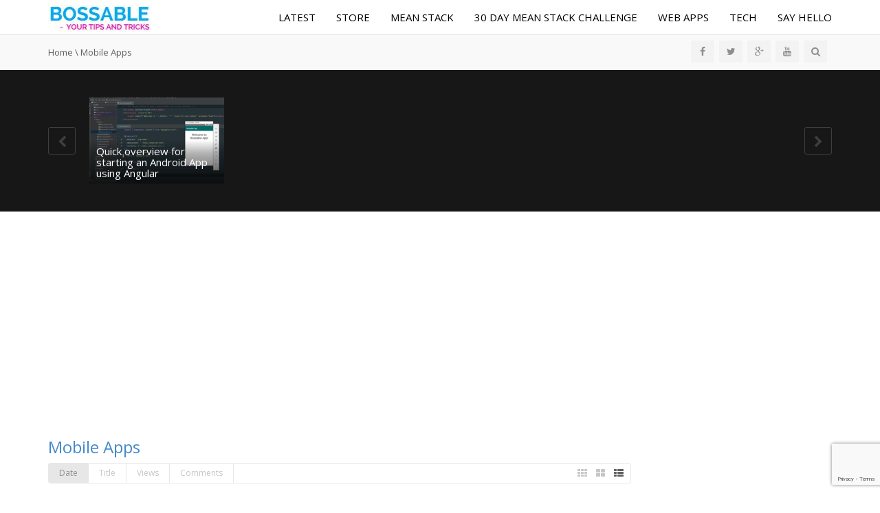

--- FILE ---
content_type: text/html; charset=UTF-8
request_url: https://bossable.com/category/mobile-apps/
body_size: 14091
content:
<!DOCTYPE html>
<!--[if IE 7]>
<html class="ie ie7" lang="en-AU">
<![endif]-->
<!--[if IE 8]>
<html class="ie ie8" lang="en-AU">
<![endif]-->
<!--[if !(IE 7) | !(IE 8)  ]><!-->
<html lang="en-AU">
<!--<![endif]-->
<head>
<meta charset="UTF-8" />
<meta name="viewport" content="width=device-width, minimum-scale=1.0, initial-scale=1.0">
<title>Mobile Apps Archives &#8902; Bossable</title>
<link rel="profile" href="http://gmpg.org/xfn/11" />
<link rel="pingback" href="https://bossable.com/xmlrpc.php" />
<!--[if lt IE 9]>
<script src="https://bossable.com/wp-content/themes/truemag/js/html5.js" type="text/javascript"></script>
<![endif]-->
<!--[if lte IE 9]>
<link rel="stylesheet" type="text/css" href="https://bossable.com/wp-content/themes/truemag/css/ie.css" />
<![endif]-->
<script type="text/javascript">
var retina = 'retina='+ window.devicePixelRatio +';'+ retina;
document.cookie = retina;
if(document.cookie){
	// document.location.reload(true);
}
</script>
 

<meta name='robots' content='index, follow, max-image-preview:large, max-snippet:-1, max-video-preview:-1' />

	<!-- This site is optimized with the Yoast SEO plugin v26.8 - https://yoast.com/product/yoast-seo-wordpress/ -->
	<link rel="canonical" href="https://bossable.com/category/mobile-apps/" />
	<meta property="og:locale" content="en_US" />
	<meta property="og:type" content="article" />
	<meta property="og:title" content="Mobile Apps Archives &#8902; Bossable" />
	<meta property="og:url" content="https://bossable.com/category/mobile-apps/" />
	<meta property="og:site_name" content="Bossable" />
	<meta name="twitter:card" content="summary_large_image" />
	<meta name="twitter:site" content="@ShristiSharma_" />
	<script type="application/ld+json" class="yoast-schema-graph">{"@context":"https://schema.org","@graph":[{"@type":"CollectionPage","@id":"https://bossable.com/category/mobile-apps/","url":"https://bossable.com/category/mobile-apps/","name":"Mobile Apps Archives &#8902; Bossable","isPartOf":{"@id":"https://bossable.com/#website"},"primaryImageOfPage":{"@id":"https://bossable.com/category/mobile-apps/#primaryimage"},"image":{"@id":"https://bossable.com/category/mobile-apps/#primaryimage"},"thumbnailUrl":"https://bossable.com/wp-content/uploads/2021/01/image-e1611993628250.png","breadcrumb":{"@id":"https://bossable.com/category/mobile-apps/#breadcrumb"},"inLanguage":"en-AU"},{"@type":"ImageObject","inLanguage":"en-AU","@id":"https://bossable.com/category/mobile-apps/#primaryimage","url":"https://bossable.com/wp-content/uploads/2021/01/image-e1611993628250.png","contentUrl":"https://bossable.com/wp-content/uploads/2021/01/image-e1611993628250.png","width":920,"height":612},{"@type":"BreadcrumbList","@id":"https://bossable.com/category/mobile-apps/#breadcrumb","itemListElement":[{"@type":"ListItem","position":1,"name":"Home","item":"https://bossable.com/"},{"@type":"ListItem","position":2,"name":"Mobile Apps"}]},{"@type":"WebSite","@id":"https://bossable.com/#website","url":"https://bossable.com/","name":"Bossable","description":"From idea to boss, with fun and friendly tutorials and videos","publisher":{"@id":"https://bossable.com/#organization"},"potentialAction":[{"@type":"SearchAction","target":{"@type":"EntryPoint","urlTemplate":"https://bossable.com/?s={search_term_string}"},"query-input":{"@type":"PropertyValueSpecification","valueRequired":true,"valueName":"search_term_string"}}],"inLanguage":"en-AU"},{"@type":"Organization","@id":"https://bossable.com/#organization","name":"Bossable","url":"https://bossable.com/","logo":{"@type":"ImageObject","inLanguage":"en-AU","@id":"https://bossable.com/#/schema/logo/image/","url":"https://secureservercdn.net/198.71.233.52/zzk.cb7.myftpupload.com/wp-content/uploads/2014/09/bossable-logo.jpg?time=1628315852","contentUrl":"https://secureservercdn.net/198.71.233.52/zzk.cb7.myftpupload.com/wp-content/uploads/2014/09/bossable-logo.jpg?time=1628315852","width":149,"height":39,"caption":"Bossable"},"image":{"@id":"https://bossable.com/#/schema/logo/image/"},"sameAs":["https://www.facebook.com/pages/Bossable/1681997998694376","https://x.com/ShristiSharma_","https://www.youtube.com/c/Bossable"]}]}</script>
	<!-- / Yoast SEO plugin. -->


<link rel='dns-prefetch' href='//stats.wp.com' />
<link rel='dns-prefetch' href='//fonts.googleapis.com' />
<link rel='dns-prefetch' href='//v0.wordpress.com' />
<link rel='dns-prefetch' href='//jetpack.wordpress.com' />
<link rel='dns-prefetch' href='//s0.wp.com' />
<link rel='dns-prefetch' href='//public-api.wordpress.com' />
<link rel='dns-prefetch' href='//0.gravatar.com' />
<link rel='dns-prefetch' href='//1.gravatar.com' />
<link rel='dns-prefetch' href='//2.gravatar.com' />
<link rel="alternate" type="application/rss+xml" title="Bossable &raquo; Feed" href="https://bossable.com/feed/" />
<link rel="alternate" type="application/rss+xml" title="Bossable &raquo; Comments Feed" href="https://bossable.com/comments/feed/" />
<link rel="alternate" type="application/rss+xml" title="Bossable &raquo; Mobile Apps Category Feed" href="https://bossable.com/category/mobile-apps/feed/" />
<style id='wp-img-auto-sizes-contain-inline-css' type='text/css'>
img:is([sizes=auto i],[sizes^="auto," i]){contain-intrinsic-size:3000px 1500px}
/*# sourceURL=wp-img-auto-sizes-contain-inline-css */
</style>
<link rel='stylesheet' id='pbd-alp-style-css' href='https://bossable.com/wp-content/plugins/truemag-movie/css/style.css?ver=1.0' type='text/css' media='all' />
<style id='wp-emoji-styles-inline-css' type='text/css'>

	img.wp-smiley, img.emoji {
		display: inline !important;
		border: none !important;
		box-shadow: none !important;
		height: 1em !important;
		width: 1em !important;
		margin: 0 0.07em !important;
		vertical-align: -0.1em !important;
		background: none !important;
		padding: 0 !important;
	}
/*# sourceURL=wp-emoji-styles-inline-css */
</style>
<link rel='stylesheet' id='wp-block-library-css' href='https://bossable.com/wp-includes/css/dist/block-library/style.min.css?ver=6.9' type='text/css' media='all' />
<style id='global-styles-inline-css' type='text/css'>
:root{--wp--preset--aspect-ratio--square: 1;--wp--preset--aspect-ratio--4-3: 4/3;--wp--preset--aspect-ratio--3-4: 3/4;--wp--preset--aspect-ratio--3-2: 3/2;--wp--preset--aspect-ratio--2-3: 2/3;--wp--preset--aspect-ratio--16-9: 16/9;--wp--preset--aspect-ratio--9-16: 9/16;--wp--preset--color--black: #000000;--wp--preset--color--cyan-bluish-gray: #abb8c3;--wp--preset--color--white: #ffffff;--wp--preset--color--pale-pink: #f78da7;--wp--preset--color--vivid-red: #cf2e2e;--wp--preset--color--luminous-vivid-orange: #ff6900;--wp--preset--color--luminous-vivid-amber: #fcb900;--wp--preset--color--light-green-cyan: #7bdcb5;--wp--preset--color--vivid-green-cyan: #00d084;--wp--preset--color--pale-cyan-blue: #8ed1fc;--wp--preset--color--vivid-cyan-blue: #0693e3;--wp--preset--color--vivid-purple: #9b51e0;--wp--preset--gradient--vivid-cyan-blue-to-vivid-purple: linear-gradient(135deg,rgb(6,147,227) 0%,rgb(155,81,224) 100%);--wp--preset--gradient--light-green-cyan-to-vivid-green-cyan: linear-gradient(135deg,rgb(122,220,180) 0%,rgb(0,208,130) 100%);--wp--preset--gradient--luminous-vivid-amber-to-luminous-vivid-orange: linear-gradient(135deg,rgb(252,185,0) 0%,rgb(255,105,0) 100%);--wp--preset--gradient--luminous-vivid-orange-to-vivid-red: linear-gradient(135deg,rgb(255,105,0) 0%,rgb(207,46,46) 100%);--wp--preset--gradient--very-light-gray-to-cyan-bluish-gray: linear-gradient(135deg,rgb(238,238,238) 0%,rgb(169,184,195) 100%);--wp--preset--gradient--cool-to-warm-spectrum: linear-gradient(135deg,rgb(74,234,220) 0%,rgb(151,120,209) 20%,rgb(207,42,186) 40%,rgb(238,44,130) 60%,rgb(251,105,98) 80%,rgb(254,248,76) 100%);--wp--preset--gradient--blush-light-purple: linear-gradient(135deg,rgb(255,206,236) 0%,rgb(152,150,240) 100%);--wp--preset--gradient--blush-bordeaux: linear-gradient(135deg,rgb(254,205,165) 0%,rgb(254,45,45) 50%,rgb(107,0,62) 100%);--wp--preset--gradient--luminous-dusk: linear-gradient(135deg,rgb(255,203,112) 0%,rgb(199,81,192) 50%,rgb(65,88,208) 100%);--wp--preset--gradient--pale-ocean: linear-gradient(135deg,rgb(255,245,203) 0%,rgb(182,227,212) 50%,rgb(51,167,181) 100%);--wp--preset--gradient--electric-grass: linear-gradient(135deg,rgb(202,248,128) 0%,rgb(113,206,126) 100%);--wp--preset--gradient--midnight: linear-gradient(135deg,rgb(2,3,129) 0%,rgb(40,116,252) 100%);--wp--preset--font-size--small: 13px;--wp--preset--font-size--medium: 20px;--wp--preset--font-size--large: 36px;--wp--preset--font-size--x-large: 42px;--wp--preset--spacing--20: 0.44rem;--wp--preset--spacing--30: 0.67rem;--wp--preset--spacing--40: 1rem;--wp--preset--spacing--50: 1.5rem;--wp--preset--spacing--60: 2.25rem;--wp--preset--spacing--70: 3.38rem;--wp--preset--spacing--80: 5.06rem;--wp--preset--shadow--natural: 6px 6px 9px rgba(0, 0, 0, 0.2);--wp--preset--shadow--deep: 12px 12px 50px rgba(0, 0, 0, 0.4);--wp--preset--shadow--sharp: 6px 6px 0px rgba(0, 0, 0, 0.2);--wp--preset--shadow--outlined: 6px 6px 0px -3px rgb(255, 255, 255), 6px 6px rgb(0, 0, 0);--wp--preset--shadow--crisp: 6px 6px 0px rgb(0, 0, 0);}:where(.is-layout-flex){gap: 0.5em;}:where(.is-layout-grid){gap: 0.5em;}body .is-layout-flex{display: flex;}.is-layout-flex{flex-wrap: wrap;align-items: center;}.is-layout-flex > :is(*, div){margin: 0;}body .is-layout-grid{display: grid;}.is-layout-grid > :is(*, div){margin: 0;}:where(.wp-block-columns.is-layout-flex){gap: 2em;}:where(.wp-block-columns.is-layout-grid){gap: 2em;}:where(.wp-block-post-template.is-layout-flex){gap: 1.25em;}:where(.wp-block-post-template.is-layout-grid){gap: 1.25em;}.has-black-color{color: var(--wp--preset--color--black) !important;}.has-cyan-bluish-gray-color{color: var(--wp--preset--color--cyan-bluish-gray) !important;}.has-white-color{color: var(--wp--preset--color--white) !important;}.has-pale-pink-color{color: var(--wp--preset--color--pale-pink) !important;}.has-vivid-red-color{color: var(--wp--preset--color--vivid-red) !important;}.has-luminous-vivid-orange-color{color: var(--wp--preset--color--luminous-vivid-orange) !important;}.has-luminous-vivid-amber-color{color: var(--wp--preset--color--luminous-vivid-amber) !important;}.has-light-green-cyan-color{color: var(--wp--preset--color--light-green-cyan) !important;}.has-vivid-green-cyan-color{color: var(--wp--preset--color--vivid-green-cyan) !important;}.has-pale-cyan-blue-color{color: var(--wp--preset--color--pale-cyan-blue) !important;}.has-vivid-cyan-blue-color{color: var(--wp--preset--color--vivid-cyan-blue) !important;}.has-vivid-purple-color{color: var(--wp--preset--color--vivid-purple) !important;}.has-black-background-color{background-color: var(--wp--preset--color--black) !important;}.has-cyan-bluish-gray-background-color{background-color: var(--wp--preset--color--cyan-bluish-gray) !important;}.has-white-background-color{background-color: var(--wp--preset--color--white) !important;}.has-pale-pink-background-color{background-color: var(--wp--preset--color--pale-pink) !important;}.has-vivid-red-background-color{background-color: var(--wp--preset--color--vivid-red) !important;}.has-luminous-vivid-orange-background-color{background-color: var(--wp--preset--color--luminous-vivid-orange) !important;}.has-luminous-vivid-amber-background-color{background-color: var(--wp--preset--color--luminous-vivid-amber) !important;}.has-light-green-cyan-background-color{background-color: var(--wp--preset--color--light-green-cyan) !important;}.has-vivid-green-cyan-background-color{background-color: var(--wp--preset--color--vivid-green-cyan) !important;}.has-pale-cyan-blue-background-color{background-color: var(--wp--preset--color--pale-cyan-blue) !important;}.has-vivid-cyan-blue-background-color{background-color: var(--wp--preset--color--vivid-cyan-blue) !important;}.has-vivid-purple-background-color{background-color: var(--wp--preset--color--vivid-purple) !important;}.has-black-border-color{border-color: var(--wp--preset--color--black) !important;}.has-cyan-bluish-gray-border-color{border-color: var(--wp--preset--color--cyan-bluish-gray) !important;}.has-white-border-color{border-color: var(--wp--preset--color--white) !important;}.has-pale-pink-border-color{border-color: var(--wp--preset--color--pale-pink) !important;}.has-vivid-red-border-color{border-color: var(--wp--preset--color--vivid-red) !important;}.has-luminous-vivid-orange-border-color{border-color: var(--wp--preset--color--luminous-vivid-orange) !important;}.has-luminous-vivid-amber-border-color{border-color: var(--wp--preset--color--luminous-vivid-amber) !important;}.has-light-green-cyan-border-color{border-color: var(--wp--preset--color--light-green-cyan) !important;}.has-vivid-green-cyan-border-color{border-color: var(--wp--preset--color--vivid-green-cyan) !important;}.has-pale-cyan-blue-border-color{border-color: var(--wp--preset--color--pale-cyan-blue) !important;}.has-vivid-cyan-blue-border-color{border-color: var(--wp--preset--color--vivid-cyan-blue) !important;}.has-vivid-purple-border-color{border-color: var(--wp--preset--color--vivid-purple) !important;}.has-vivid-cyan-blue-to-vivid-purple-gradient-background{background: var(--wp--preset--gradient--vivid-cyan-blue-to-vivid-purple) !important;}.has-light-green-cyan-to-vivid-green-cyan-gradient-background{background: var(--wp--preset--gradient--light-green-cyan-to-vivid-green-cyan) !important;}.has-luminous-vivid-amber-to-luminous-vivid-orange-gradient-background{background: var(--wp--preset--gradient--luminous-vivid-amber-to-luminous-vivid-orange) !important;}.has-luminous-vivid-orange-to-vivid-red-gradient-background{background: var(--wp--preset--gradient--luminous-vivid-orange-to-vivid-red) !important;}.has-very-light-gray-to-cyan-bluish-gray-gradient-background{background: var(--wp--preset--gradient--very-light-gray-to-cyan-bluish-gray) !important;}.has-cool-to-warm-spectrum-gradient-background{background: var(--wp--preset--gradient--cool-to-warm-spectrum) !important;}.has-blush-light-purple-gradient-background{background: var(--wp--preset--gradient--blush-light-purple) !important;}.has-blush-bordeaux-gradient-background{background: var(--wp--preset--gradient--blush-bordeaux) !important;}.has-luminous-dusk-gradient-background{background: var(--wp--preset--gradient--luminous-dusk) !important;}.has-pale-ocean-gradient-background{background: var(--wp--preset--gradient--pale-ocean) !important;}.has-electric-grass-gradient-background{background: var(--wp--preset--gradient--electric-grass) !important;}.has-midnight-gradient-background{background: var(--wp--preset--gradient--midnight) !important;}.has-small-font-size{font-size: var(--wp--preset--font-size--small) !important;}.has-medium-font-size{font-size: var(--wp--preset--font-size--medium) !important;}.has-large-font-size{font-size: var(--wp--preset--font-size--large) !important;}.has-x-large-font-size{font-size: var(--wp--preset--font-size--x-large) !important;}
/*# sourceURL=global-styles-inline-css */
</style>

<style id='classic-theme-styles-inline-css' type='text/css'>
/*! This file is auto-generated */
.wp-block-button__link{color:#fff;background-color:#32373c;border-radius:9999px;box-shadow:none;text-decoration:none;padding:calc(.667em + 2px) calc(1.333em + 2px);font-size:1.125em}.wp-block-file__button{background:#32373c;color:#fff;text-decoration:none}
/*# sourceURL=/wp-includes/css/classic-themes.min.css */
</style>
<link rel='stylesheet' id='contact-form-7-css' href='https://bossable.com/wp-content/plugins/contact-form-7/includes/css/styles.css?ver=6.1.4' type='text/css' media='all' />
<link rel='stylesheet' id='videojs-css' href='https://bossable.com/wp-content/themes/truemag/js/videojs/video-js.min.css?ver=6.9' type='text/css' media='all' />
<link rel='stylesheet' id='google-font-css' href='//fonts.googleapis.com/css?family=Open+Sans&#038;ver=6.9' type='text/css' media='all' />
<link rel='stylesheet' id='colorbox-css' href='https://bossable.com/wp-content/themes/truemag/js/colorbox/colorbox.css?ver=6.9' type='text/css' media='all' />
<link rel='stylesheet' id='bootstrap-css' href='https://bossable.com/wp-content/themes/truemag/css/bootstrap.min.css?ver=6.9' type='text/css' media='all' />
<link rel='stylesheet' id='tooltipster-css' href='https://bossable.com/wp-content/themes/truemag/css/tooltipster.css?ver=6.9' type='text/css' media='all' />
<link rel='stylesheet' id='style-css' href='https://bossable.com/wp-content/themes/truemag/style.css?ver=6.9' type='text/css' media='all' />
<link rel='stylesheet' id='font-awesome-css' href='https://bossable.com/wp-content/themes/truemag/fonts/css/font-awesome.min.css?ver=6.9' type='text/css' media='all' />
<link rel='stylesheet' id='truemag-icon-blg-css' href='https://bossable.com/wp-content/themes/truemag/css/justVectorFont/stylesheets/justVector.css?ver=6.9' type='text/css' media='all' />
<link rel='stylesheet' id='malihu-scroll-css-css' href='https://bossable.com/wp-content/themes/truemag/js/malihu-scroll/jquery.mCustomScrollbar.min.css?ver=6.9' type='text/css' media='all' />
<link rel='stylesheet' id='mashmenu-css-css' href='https://bossable.com/wp-content/themes/truemag/inc/megamenu/css/mashmenu.css?ver=6.9' type='text/css' media='all' />
<script type="text/javascript" src="https://bossable.com/wp-includes/js/jquery/jquery.min.js?ver=3.7.1" id="jquery-core-js"></script>
<script type="text/javascript" src="https://bossable.com/wp-includes/js/jquery/jquery-migrate.min.js?ver=3.4.1" id="jquery-migrate-js"></script>
<script type="text/javascript" id="advance-search-js-extra">
/* <![CDATA[ */
var asf = {"ajaxurl":"https://bossable.com/wp-admin/admin-ajax.php"};
//# sourceURL=advance-search-js-extra
/* ]]> */
</script>
<script type="text/javascript" src="https://bossable.com/wp-content/plugins/advance-search-form/searchform.js?ver=6.9" id="advance-search-js"></script>
<script type="text/javascript" src="https://bossable.com/wp-content/plugins/advance-search-form/jquery.mousewheel.js?ver=6.9" id="mousewheel-js"></script>
<link rel="https://api.w.org/" href="https://bossable.com/wp-json/" /><link rel="alternate" title="JSON" type="application/json" href="https://bossable.com/wp-json/wp/v2/categories/67" /><link rel="EditURI" type="application/rsd+xml" title="RSD" href="https://bossable.com/xmlrpc.php?rsd" />
	<style>img#wpstats{display:none}</style>
		<meta name="generator" content="Powered by WPBakery Page Builder - drag and drop page builder for WordPress."/>
<!-- custom css -->
				<style type="text/css">	body,
    .video-item .item-content, .item-head h3, .item-head h3 a,
    .comment-content p, .comment-meta cite, .comment-meta cite a,
    .cactus-sub-wrap .entry-title a{
    	color: #7d878a;
    }
    .dark-div a.bgcolor1hover:hover{color: #000;}
    .dark-div button:hover,.dark-div input[type='submit']:hover,
    .dark-div .navbar-toggle:hover,
    .dark-div .topnav-light .navbar-toggle:hover,
    .player-button .next-post.same-cat a:hover,
    .player-button .prev-post.same-cat a:hover,
    .box-more.single-full-pl:hover,
    .video-series-list .btn:hover, .video-series-list .btn.series-current{
        border-color:#03a9f4;
        background:#03a9f4;
    }
    #slider .video_slider  .carousel-pagination a.selected,
    #slider .video_slider .ct-btn{background:#03a9f4;}
    #slider .video_slider .carousel-pagination a:hover,
    #slider .video_slider .carousel-pagination a.selected{border-color:#03a9f4;}
    #bottom .widget.PI_SimpleTwitterTweets ul li:hover:before,
    .dark-div a:hover,
    .dark-div ul li:before,
    .maincolor1, a.maincolor1,
    .maincolor1hover:hover,
    a.maincolor1hover:hover,
    .main-menu li.current-menu-item > a,
    .main-menu .nav > li > a:hover,
    .main-menu .nav > li:hover > a,
    #top-nav.topnav-light .main-menu li.current-menu-item > a,
    #top-nav.topnav-light .main-menu .nav > li > a:hover,
    #top-nav .dropdown-menu li>a:before,
    #top-nav .dropdown-menu>li>a:hover,
    #top-nav .dropdown-menu>li>a:focus,
    .preview-mode .video-item h3 a:hover,
    .player-button a:hover,
    .video-toolbar-item.like-dislike .status:before,
    #top-carousel.inbox-more  .bgcolor1hover:hover,
    #top-carousel.inbox-more a.bgcolor1hover:hover,
    #head-carousel #metro-carousel.is-carousel .carousel-button a:hover,
    #head-carousel #big-carousel.is-carousel .carousel-button a:hover,
    #control-stage-carousel .video-item:hover .item-head,
    #control-stage-carousel .video-item:hover .item-head h3,
    #control-stage-carousel .control-up:hover,
    #control-stage-carousel .control-down:hover,
    .mashmenu .menu li.level0:hover>a,
    .mashmenu .menu li.level0:hover .sub-channel li.hover a,
    .mashmenu .columns .list a:hover,
    .mashmenu .content-item .title a:hover,
    .headline .htitle marquee a,
    .headline .htitle marquee p,
    .headline .htitle .hicon i,
    .headline .htitle .scroll-text ul li a,
    .headline .htitle .scroll-text ul li p,
    .headline .htitle h4,
    .headline-content.col-md-9 .headline .htitle .scroll-text ul li a:hover,
    .headline .htitle .scroll-text ul li p:hover,
    .dark-div .navbar-toggle, .dark-div .topnav-light .navbar-toggle,
    .headline-content .headline .htitle .scroll-text ul li a:hover,
    .headline .htitle .scroll-text ul li p:hover,.headline .htitle .hicon .first-tex,
    .topnav-light .headline-content.col-md-6 .headline .htitle .scroll-text ul li a:hover,
    .topnav-light .headline .htitle .scroll-text ul li p:hover,
    header #top-carousel.cat-carousel .video-item h3 a:hover,
    .amazing .rating-bar.bgcolor2,
    .wpb_accordion .wpb_accordion_wrapper .wpb_accordion_header.ui-accordion-header-active a,
    .wpb_accordion .wpb_accordion_wrapper .wpb_accordion_header.ui-accordion-header-active:before,
	.pathway a:hover, .dark-div .pathway a:hover,
    .woocommerce .products .star-rating, .woocommerce-page .products .star-rating,
    .dark-div .smart-box .item-head h3 a:hover,
    .off-canvas-inner ul li a:before{
        color: #03a9f4;
    }
    .carousel-dotted a.selected, .carousel-dotted a:hover, 
    .bgcolor1,
    .bgcolor1hover:hover,
    a.bgcolor1hover:hover,
    .rich-list li:hover .rich-list-icon,
    .video-item.marking_vd .mark_bg,
    header #top-carousel.cat-carousel .bgcolor2,
    #bottom .widget ul li:hover:before,
    .amazing .slide .ct-btn, .classy-carousel-horizon #stage-carousel .video-item .ct-btn,
    #classy-carousel #top-carousel .video-item.selected .item-thumbnail .item-head{
        background-color: #03a9f4;
    }
    .dark-div textarea:focus,
    .dark-div input[type='text']:focus,
    .dark-div input[type='url']:focus,
    .dark-div input[type='email']:focus,
    .dark-div input[type='number']:focus,
    .dark-div input[type='password']:focus,
    .dark-div select:focus,
    .bordercolor1,
    .bordercolor1hover:hover,
    .dark-form .form-control:focus,
    .dark-form .input-group:hover .form-control,
    .dark-form .input-group:hover .form-control:focus,
    .dark-form .input-group:hover .input-group-btn .btn-default,
    #control-stage-carousel .video-item:hover,
    #control-stage-carousel .video-item.selected,
    #control-stage-carousel .control-up:hover,
    #control-stage-carousel .control-down:hover,
    #top-carousel.full-more a.maincolor1:hover,
    #top-carousel.cat-carousel .is-carousel .carousel-button a:hover,
    .wpb_accordion .wpb_accordion_section.group h3.ui-accordion-header-active,
    .wpb_accordion .wpb_accordion_wrapper .wpb_accordion_content.ui-accordion-content-active,
    #bottom .widget ul li:before,
    .cactus-video-list-content .control-up:hover, 
    .cactus-video-list-content .control-down:hover,
    .cactus-video-list-content .cactus-widget-posts .cactus-widget-posts-item.active{
        border-color: #03a9f4;
    }
    .video-toolbar-item.like-dislike .status,
    .video-toolbar-item.like-dislike:hover .status,
    .layout-2 .submit-video .btn:hover, .layout-3 .submit-video .btn:hover{
        border-color:#03a9f4 !important;
        background:#03a9f4 !important;
    }
	.widget_revslider .tp-bullets.simplebullets.round .bullet:hover{background:#03a9f4}
    .woocommerce ul.products li.product .onsale, .woocommerce-page ul.products li.product .onsale,
    .widget_revslider .tp-bullets.simplebullets.round .bullet.selected{background:#03a9f4}
	.tp-caption.tm_heading,
    .cactus-video-list-content .control-up:hover, .cactus-video-list-content .control-down:hover,
    .dark-div .cactus-video-list-content .video-listing .cactus-widget-posts .widget-posts-title a:hover{color:#03a9f4}
    .pull-right .social-icon.shopping:hover{color: #03a9f4 !important;}
	.tp-button.tm_button{background-color: #03a9f4; background-image: -webkit-gradient(linear, left top, left bottom, from(#03a9f4), to(#09a1bb));background-image: -webkit-linear-gradient(top, #03a9f4, #09a1bb); background-image: -moz-linear-gradient(top, #03a9f4, #09a1bb); background-image: -ms-linear-gradient(top, #03a9f4, #09a1bb); background-image: -o-linear-gradient(top, #03a9f4, #09a1bb); background-image: linear-gradient(to bottom, #03a9f4, #09a1bb);filter:progid:DXImageTransform.Microsoft.gradient(GradientType=0,startColorstr=#03a9f4,endColorstr=#09a1bb)}
    #account-form div.formleft table.form-table tbody tr td input:focus, 
    #account-form div.formleft table.form-table tbody tr td select:focus,
	blockquote,
    textarea:focus,
    input[type='text']:focus,
    input[type='url']:focus,
    input[type='email']:focus,
    input[type='number']:focus,
    input[type='password']:focus,
    select:focus,
    .bordercolor2, .bordercolor2hover:hover,
    .carousel-pagination a:hover,
    .carousel-pagination a.selected,
    .wp-pagenavi .current,
    .panel-default,.panel.panel-default:hover,
    .icon-checklist .border,
    .woocommerce .woocommerce-ordering select, .woocommerce-page .woocommerce-ordering select,
    .woocommerce-checkout .login-tm input.button,
    .buddypress #buddypress .standard-form textarea:focus, .buddypress #buddypress .standard-form input[type=text]:focus, .buddypress #buddypress .standard-form input[type=text]:focus, .buddypress #buddypress .standard-form input[type=color]:focus, .buddypress #buddypress .standard-form input[type=date]:focus, .buddypress #buddypress .standard-form input[type=datetime]:focus, .buddypress #buddypress .standard-form input[type=datetime-local]:focus, .buddypress #buddypress .standard-form input[type=email]:focus, .buddypress #buddypress .standard-form input[type=month]:focus, .buddypress #buddypress .standard-form input[type=number]:focus, .buddypress #buddypress .standard-form input[type=range]:focus, .buddypress #buddypress .standard-form input[type=search]:focus, .buddypress #buddypress .standard-form input[type=tel]:focus, .buddypress #buddypress .standard-form input[type=time]:focus, .buddypress #buddypress .standard-form input[type=url]:focus, .buddypress #buddypress .standard-form input[type=week]:focus, .buddypress #buddypress .standard-form select:focus, .buddypress #buddypress .standard-form input[type=password]:focus, .buddypress #buddypress .dir-search input[type=search]:focus, .buddypress #buddypress .dir-search input[type=text]:focus,
    .channel-list .subs-button .subs-row .subs-cell > span.subscribe-counter,
    .cactus-new-feed .subs-button:not(.subscribed) .subs-row .subs-cell > span.subscribe-counter{
    	border-color:#468aca;
	}
    .wp-pagenavi .current,.wp-pagenavi a:hover{border-color:#468aca !important;}
    table th,
    .maincolor2, a.maincolor2, .maincolor2hover:hover, a, a:hover,
    ul li:before,
    .dark-div .maincolor2hover:hover,
    .video-item h2 a:hover, .video-item h3 a:hover,
    .video-item .item-author,
    .light-title,
    .video-toolbar-item.like-dislike .status,
    a.comment-reply-link,
    .video-toolbar-item.like-dislike .watch-action .action-like a:hover,
    .video-toolbar-item.like-dislike .watch-action .action-like a:hover:after,
    .video-toolbar-item.like-dislike .watch-action  .action-unlike a:hover,
    .video-toolbar-item.like-dislike .watch-action  .action-unlike a:hover:after,
    .top_authors_widget .tm_top_author ul li .tm_img2 a:hover,
    .tm_widget_categories ul,
    .tm_widget_categories ul li a:hover,
    #review-box h2.review-box-header,
    .review-stars .review-final-score,
    .review-stars .review-final-score h4,
    #review-box strong,.review-stars .taq-score,
    #tm_recentcomments .tm_recentcomments .info_rc a:hover,
    .widget.widget-border.widget_nav_menu .menu .menu-item a:hover,
    .widget.widget-border.widget_nav_menu .menu .menu-item ul li a:hover,
    .widget.widget-border.widget_nav_menu .menu li.current-menu-item > a,
    .widget_tm_mostlikedpostswidget ul,
    .widget_tm_mostlikedpostswidget ul li a:hover,
    .tm_widget_most_viewed_entries ul,
    .tm_widget_most_viewed_entries ul li a:hover,
    .related-title,
    .tmr-head h3,.tmr-stars,.tmr-final,
    .is-carousel.simple-carousel.testimonial .name.pos,
    .panel-default .panel-title a,.panel.panel-default .panel-heading:before,
    .boxed-icon .boxed-item .heading,.boxed-icon .boxed-item .ic_st2,
    .icon-checklist li i,
    .action-like.change-color a:after,
    .action-unlike.change-color a:after,
    .tooltipster-content .gv-title,
    .buddypress #buddypress div.item-list-tabs ul li a:hover,
    #membership-wrapper legend,
    .register-section h4,
    .standard-form h2,
    #account-form div.formleft p strong,
    .woocommerce .woocommerce-result-count, .woocommerce-page .woocommerce-result-count,
    .woocommerce .woocommerce-ordering select, .woocommerce-page .woocommerce-ordering select,
    .woocommerce .star-rating span, .woocommerce-page .star-rating span,
    .widget_product_categories .product-categories li:before,
    .widget.woocommerce ul li a:hover,
    .woocommerce .cart-collaterals .cart_totals h2, .woocommerce-page .cart-collaterals .cart_totals h2,
    .shipping_calculator h2 a,
    .woocommerce-checkout .woocommerce .woocommerce-info a:focus,
    .woocommerce-checkout .woocommerce .woocommerce-info:before,
    .woocommerce p.stars a.active, .woocommerce-page p.stars a.active,
    .woocommerce p.stars a:hover, .woocommerce-page p.stars a:hover,
    .video-toolbar-item.tm-favories .wpfp-link[href^="?wpfpaction=remove"]:before, .video-toolbar-item.tm-favories .wpfp-link:hover,
    .cactus-listing-heading h1{
    	color:#468aca;
    }
    #account-form div.formleft .button-primary,
    #membership-wrapper .link .button,
    #membership-wrapper  div.topbar{background-color: #468aca !important;}    
    .tooltipster-base .gv-button .quick-view,
    .bgcolor2, .bgcolor2hover:hover,
    .wp-pagenavi a:hover, .wp-pagenavi .current,
    .shortcode-asf .asf-tags .search_tags a.filtered,
    .shortcode-asf .asf-tags .search_tags a:hover,
    .carousel-pagination a.selected,
    .solid-noborder .widget-title,
    .member .member-info .member-social a.icon-social:hover,    
    .btn-playall, .btn-playall:focus,
    .subs-button .subs-row .subs-cell a,
    .header-channel .subs-button.subscribed .subs-row .subs-cell a{
        background-color:#468aca;
    }
    button,
    input[type='submit'],
    .dark-div .light-div button,
    .dark-div .light-div input[type='submit'],
    .light-button,
    .multilink-btn.current-link,
    .buddypress #buddypress button, .buddypress #buddypress a.button, .buddypress #buddypress input[type=submit], .buddypress #buddypress input[type=button], .buddypress #buddypress input[type=reset], .buddypress #buddypress ul.button-nav li a, .buddypress #buddypress div.generic-button a, .buddypress #buddypress .comment-reply-link, .buddypress a.bp-title-button,
    .cactus-listing-config .load-more:hover{
        background:#468aca;
        border-color:#468aca;
    }
    .ct-btn{background:#468aca;}
    .wp-pagenavi a, .wp-pagenavi span,
    .member .member-info .member-social a.icon-social,
    .widget.widget-border.widget_nav_menu .menu .menu-item:before{
        border-color:#468aca;
        color:#468aca;
    }
    .light-button,
    .cactus-listing-config .load-more,
	.cactus-listing-config .load-more:focus{
        border-color:#468aca;
    }
    .advanced_trending_videos_widget .rt-article-title a, .advanced_popular_videos_widget .rt-article-title a,
    .cactus-listing-config .load-more,
	.cactus-listing-config .load-more:focus{
    	color:#468aca;
    }
    .heading-shortcode .module-title * {color:#468aca;}
    .compare-table-tm .compare-table-column .compare-table-row.row-first{ background-color:#468aca; border:1px solid #468aca;}

	.woocommerce #content div.product form.cart .button, .woocommerce div.product form.cart .button, .woocommerce-page #content div.product form.cart .button, .woocommerce-page div.product form.cart .button
    .widget_product_tag_cloud .tagcloud a:hover,
    .woocommerce .widget_price_filter .ui-slider .ui-slider-handle, .woocommerce-page .widget_price_filter .ui-slider .ui-slider-handle,
    .woocommerce table.shop_table thead, .woocommerce-page table.shop_table thead,
    .woocommerce-page table.cart input.checkout-button.button{background:#468aca !important;}
    .woocommerce #payment #place_order, .woocommerce-page #payment #place_order{background:#468aca;}
.pull-right .social-icon.shopping:hover{color: #468aca !important;}
h1{font-size:30px; }
h2{font-size:22px; }
h3,.cactus-widget-posts .widget-posts-title{font-size:17.5px; }
body,
.cactus-listing-config .load-more {font-size: 13px; }
.main-menu .nav > li > a {; }
</style>
			<!-- end custom css -->		<style type="text/css" id="wp-custom-css">
			/*
Welcome to Custom CSS!

CSS (Cascading Style Sheets) is a kind of code that tells the browser how
to render a web page. You may delete these comments and get started with
your customizations.

By default, your stylesheet will be loaded after the theme stylesheets,
which means that your rules can take precedence and override the theme CSS
rules. Just write here what you want to change, you don't need to copy all
your theme's stylesheet content.
*/
.single-post .item-content {
	font-size: 1.2em !important;
}

.comment-content p {
	display: block;
	color: #8e8e8e;
}

/*
	CSS Migrated from Jetpack:
*/

/*
Welcome to Custom CSS!

CSS (Cascading Style Sheets) is a kind of code that tells the browser how
to render a web page. You may delete these comments and get started with
your customizations.

By default, your stylesheet will be loaded after the theme stylesheets,
which means that your rules can take precedence and override the theme CSS
rules. Just write here what you want to change, you don't need to copy all
your theme's stylesheet content.
*/
.single-post .item-content {
	font-size: 1.2em !important;
}

.video-item h2 {
	font-size: 22px;
}

.comment-content p {
	display: block;
	color: #8e8e8e;
}

.player-button .prev-post {
	float: right;
	transform: rotate(180deg);
	-webkit-transform: rotate(180deg);
}

.player-button .next-post {
	float: left;
	transform: rotate(180deg);
	-webkit-transform: rotate(180deg);
}

#tm-share {
	height: auto !important;
	display: block !important;
}

p {
	margin-bottom: 30px;
}

ul:not([class])>li {
	padding-left: 18px;
}

.wpb_content_element .wpb_tabs_nav li.ui-tabs-active a {
	color: rgb(103,204,224);
	font-weight: 800;
}

#head-carousel .video-item .item-head h3 a {
	display: none;
}

#bottom .widget ul li a {
	padding-left: 10px !important;
	display: inline-block !important;
}

#bottom .widget li {
	padding: 0 15px 12px !important;
	margin-bottom: 15px !important;
}		</style>
		<noscript><style> .wpb_animate_when_almost_visible { opacity: 1; }</style></noscript></head>

<body class="archive category category-mobile-apps category-67 wp-theme-truemag full-width custom-background-empty single-author wpb-js-composer js-comp-ver-6.5.0 vc_responsive">
<a name="top" style="height:0; position:absolute; top:0;" id="top-anchor"></a>
<div id="body-wrap">
<div id="wrap">
    <header class="dark-div">
    				        <div id="top-nav" class="topnav-light light-div ">
			<nav class="navbar  navbar-static-top" role="navigation">
				<div class="container">
					<!-- Brand and toggle get grouped for better mobile display -->
					<div class="navbar-header">
						<button type="button" class="navbar-toggle off-canvas-toggle">
						  <span class="sr-only">Toggle navigation</span>
						  <i class="fa fa-reorder fa-bars fa-lg"></i>
						</button>
                                                <a class="logo" href="https://bossable.com" title="Mobile Apps Archives &#8902; Bossable"><img src="https://bossable.com/wp-content/uploads/2014/09/bossable-logo.jpg" alt="Mobile Apps Archives &#8902; Bossable"/></a>
											</div>
					<!-- Collect the nav links, forms, and other content for toggling -->
					<div class="main-menu collapse navbar-collapse">
						<!--<form class="navbar-form navbar-right search-form" role="search">
							<label class="" for="s">Search for:</label>
							<input type="text" placeholder="SEARCH" name="s" id="s" class="form-control">
							<input type="submit" id="searchsubmit" value="Search">
						</form>-->
                                                                        						<ul class="nav navbar-nav navbar-right hidden-xs">
						<li id="nav-menu-item-17" class="main-menu-item menu-item-depth-0 menu-item menu-item-type-custom menu-item-object-custom menu-item-home"><a href="https://bossable.com/" class="menu-link  main-menu-link">Latest </a></li>
<li id="nav-menu-item-876" class="main-menu-item menu-item-depth-0 menu-item menu-item-type-post_type menu-item-object-page"><a href="https://bossable.com/download/" class="menu-link  main-menu-link">Store </a></li>
<li id="nav-menu-item-1381" class="main-menu-item menu-item-depth-0 menu-item menu-item-type-taxonomy menu-item-object-category"><a href="https://bossable.com/category/mean-stack/" class="menu-link  main-menu-link">Mean Stack </a></li>
<li id="nav-menu-item-767" class="main-menu-item menu-item-depth-0 menu-item menu-item-type-taxonomy menu-item-object-category"><a href="https://bossable.com/category/mean-stack-challenge/" class="menu-link  main-menu-link">30 Day MEAN Stack Challenge </a></li>
<li id="nav-menu-item-95" class="main-menu-item menu-item-depth-0 menu-item menu-item-type-taxonomy menu-item-object-category"><a href="https://bossable.com/category/web-apps/" class="menu-link  main-menu-link">Web Apps </a></li>
<li id="nav-menu-item-80" class="main-menu-item menu-item-depth-0 menu-item menu-item-type-taxonomy menu-item-object-category"><a href="https://bossable.com/category/tech/" class="menu-link  main-menu-link">Tech </a></li>
<li id="nav-menu-item-395" class="main-menu-item menu-item-depth-0 menu-item menu-item-type-post_type menu-item-object-page"><a href="https://bossable.com/say-hello/" class="menu-link  main-menu-link">Say Hello </a></li>
						</ul>
                        					</div><!-- /.navbar-collapse -->
				</div>
			</nav>
		</div><!-- #top-nav -->
		        <div id="headline" class="topnav-light light-div ">
            <div class="container">
                <div class="row">
                	                    <div class="pathway col-md-6 col-sm-6 hidden-xs">
                    	<div class="breadcrumbs" xmlns:v="http://rdf.data-vocabulary.org/#"><a href="https://bossable.com/" rel="v:url" property="v:title">Home</a> \ <span class="current">Mobile Apps</span></div><!-- .breadcrumbs -->                    </div>
                                        <div class="social-links col-md-6 col-sm-6">
                    	<div class="pull-right">
                                                
                        
                        
                                                			<a class="social-icon" href="https://www.facebook.com/pages/Bossable/1681997998694376" target="_blank" ><i class="fa fa-facebook"></i></a>
                                                			<a class="social-icon" href="https://twitter.com/ShristiSharma_" target="_blank" ><i class="fa fa-twitter"></i></a>
                                                			<a class="social-icon" href="https://plus.google.com/+Bossable" target="_blank" ><i class="fa fa-google-plus"></i></a>
                                                			<a class="social-icon" href="https://www.youtube.com/c/Bossable?sub_confirmation=1" target="_blank" ><i class="fa fa-youtube"></i></a>
                                                                        <a class="search-toggle social-icon" href="#"><i class="fa fa-search"></i></a>
                        <div class="headline-search">
							                                <form class="dark-form" action="https://bossable.com">
                                    <div class="input-group">
                                        <input type="text" name="s" class="form-control" placeholder="Search for videos">
                                        <span class="input-group-btn">
                                            <button class="btn btn-default maincolor1 maincolor1hover" type="submit"><i class="fa fa-search"></i></button>
                                        </span>
                                    </div>
                                </form>
                                                    </div><!--/heading-search-->
                                                </div>

                    </div>
                </div><!--/row-->
				
				            </div><!--/container-->			
        </div><!--/headline-->
        
			<div id="top-carousel" class="cat-carousel">
				 <div class="container">
					<div class="is-carousel" id="top1">
						<div class="carousel-content">   
							<div class="video-item">
								<div class="item-thumbnail">
									<a href="https://bossable.com/5121/quick-guide-mobile-app-using-angular-nativescript/" title="Quick overview for starting an Android App using Angular">
									<img src="https://bossable.com/wp-content/uploads/2021/01/image-196x126.png" alt="Quick overview for starting an Android App using Angular" title="Quick overview for starting an Android App using Angular"><div class="link-overlay fa fa-search"></div></a>
									
									<div class="item-head">
										<h3><a href="https://bossable.com/5121/quick-guide-mobile-app-using-angular-nativescript/" title="Quick overview for starting an Android App using Angular">Quick overview for starting an Android App using Angular</a></h3>
									</div>
								</div>
							</div>
						</div><!--/carousel-content-->
						<div class="carousel-button">
							<a href="#" class="prev maincolor1 bordercolor1 bgcolor1hover"><i class="fa fa-chevron-left"></i></a>
							<a href="#" class="next maincolor1 bordercolor1 bgcolor1hover"><i class="fa fa-chevron-right"></i></a>
						</div><!--/carousel-button-->
					</div><!--/is-carousel-->
					</div>
			</div>        

    </header>	<style>
		.tooltipster-base{ display:none !important}
	</style>
    <div id="body">
        <div class="container">
            <div class="row">
				  				<div id="content" class="col-md-9" role="main">
							<div class='ad ad_body_1'><script async src="//pagead2.googlesyndication.com/pagead/js/adsbygoogle.js"></script>
<!-- Body Ads 1 -->
<ins class="adsbygoogle"
     style="display:block"
     data-ad-client="ca-pub-8941068819412760"
     data-ad-slot="8558471336"
     data-ad-format="auto"></ins>
<script>
(adsbygoogle = window.adsbygoogle || []).push({});
</script></div>
	                							<section class="video-listing style-list-1">
                        	                            <div class="video-listing-head">
                            									<h2 class="light-title">Mobile Apps</h2>
								                                 <div class="video-listing-filter">
    <div class="btn-group btn-group-sm hidden-xs">
          <a href="https://bossable.com/category/mobile-apps?orderby=date" class="btn btn-default maincolor2hover current">Date</a>
      <a href="https://bossable.com/category/mobile-apps?orderby=title" class="btn btn-default maincolor2hover ">Title</a>
      <a href="https://bossable.com/category/mobile-apps?orderby=view" class="btn btn-default maincolor2hover ">Views</a>
            <a href="https://bossable.com/category/mobile-apps?orderby=comment" class="btn btn-default maincolor2hover com-ment ">Comments</a>
	        <div class="pull-right style-filter hidden-xs">
          <a  data-style="style-grid"><i class="fa fa-th"></i></a>
          <a  data-style="style-grid-2"><i class="fa fa-th-large"></i></a>
                    <a class="current" data-style="style-list-1"><i class="fa fa-th-list"></i></a>
      </div>
          </div>
    <div class="dropdown visible-xs btn-group">
        <button type="button" class="btn btn-default btn-block dropdown-toggle visible-xs" data-toggle="dropdown">
        	Order by <i class="fa fa-angle-down pull-right"></i>
        </button>
        <ul class="dropdown-menu">
					<li><a href="https://bossable.com/category/mobile-apps?orderby=date" class="btn btn-default maincolor2hover current">Date</a></li>
			<li><a href="https://bossable.com/category/mobile-apps?orderby=title" class="btn btn-default maincolor2hover ">Title</a></li>
			<li><a href="https://bossable.com/category/mobile-apps?orderby=view" class="btn btn-default maincolor2hover ">Views</a></li>
      			<li><a href="https://bossable.com/category/mobile-apps?orderby=comment" class="btn btn-default maincolor2hover com-ment ">Comments</a></li>
		        </ul>
    </div>
</div>
                            </div>
                                                        <div class="video-listing-content tm_load_ajax  ">
								
		<div class="post_ajax_tm" >
		<div class="row">			<div class="col-md-3 col-sm-6 col-xs-6 ">
				<div id="post-5121" class="video-item post-5121 post type-post status-publish format-standard has-post-thumbnail hentry category-mobile-apps tag-angular">
                
						<div class="qv_tooltip"  title="
							<h4 class='gv-title'>Quick overview for starting an Android App using Angular</h4>
							<div class='gv-ex' >I&#039;m really interested to see just how far the Angular Web/Mobile development experience has grown over the last few years. So, let&#039;s get into the nitty gritty of starting an Android app using Angular.</div>
							<div class= 'gv-button'><div class='quick-view'><a href=https://bossable.com/5121/quick-guide-mobile-app-using-angular-nativescript/ title='Quick overview for starting an Android App using Angular'>Read more</a></div>
								<div class= 'gv-link'></div>
							</div>
							</div>
						">					<div class="item-thumbnail">
						<a href="https://bossable.com/5121/quick-guide-mobile-app-using-angular-nativescript/">
							<img width="520" height="293" src="https://bossable.com/wp-content/uploads/2021/01/image-520x293.png" class="attachment-thumb_520x293 size-thumb_520x293 wp-post-image" alt="" decoding="async" fetchpriority="high" srcset="https://bossable.com/wp-content/uploads/2021/01/image-520x293.png 520w, https://bossable.com/wp-content/uploads/2021/01/image-260x146.png 260w, https://bossable.com/wp-content/uploads/2021/01/image-356x200.png 356w, https://bossable.com/wp-content/uploads/2021/01/image-370x208.png 370w, https://bossable.com/wp-content/uploads/2021/01/image-180x101.png 180w, https://bossable.com/wp-content/uploads/2021/01/image-130x73.png 130w, https://bossable.com/wp-content/uploads/2021/01/image-748x421.png 748w" sizes="(max-width: 520px) 100vw, 520px" />							<div class="link-overlay fa fa-search"></div>
                            						</a>
											</div>
                    </div>					<div class="item-head">
						<h3><a href="https://bossable.com/5121/quick-guide-mobile-app-using-angular-nativescript/" rel="5121" title="Quick overview for starting an Android App using Angular">Quick overview for starting an Android App using Angular</a>
                        </h3>
						<div class="item-info hidden">
                        							<div class="item-meta">
								        	<span><i class="fa fa-eye"></i> 0</span>                        <span><i class="fa fa-comment"></i> 0</span>            							</div>
						</div>
					</div>
					<div class="item-content hidden"><p>I&#8217;m really interested to see just how far the Angular Web/Mobile development experience has grown over the last few years. So, let&#8217;s get into the nitty gritty of starting an Android app using Angular.</p>
</div>
					<div class="clearfix"></div>
				</div>
			</div><!--/col3-->
		</div></div>                            </div><!--/video-listing-content(blog-listing-content)-->
                            <div class="clearfix"></div>
						                        </section>
										                </div><!--#content-->
                <div id="sidebar" class="col-md-3">
</div><!--#sidebar-->
            </div><!--/row-->
        </div><!--/container-->
    </div><!--/body-->
    <footer class="dark-div">
						<div class='ad ad_foot'><script async src="//pagead2.googlesyndication.com/pagead/js/adsbygoogle.js"></script>
<!-- Footer -->
<ins class="adsbygoogle"
     style="display:block"
     data-ad-client="ca-pub-8941068819412760"
     data-ad-slot="7081738137"
     data-ad-format="auto"></ins>
<script>
(adsbygoogle = window.adsbygoogle || []).push({});
</script></div>
						
        <div id="bottom-nav">
        	<div class="container">
                <div class="row">
					<div class="copyright col-md-6">Bossable - From idea to boss, with fun and friendly tutorials and videos</div>
					<nav class="col-md-6">
                    	<ul class="bottom-menu list-inline pull-right">
                        	<li id="menu-item-1474" class="menu-item menu-item-type-custom menu-item-object-custom menu-item-home menu-item-1474"><a href="https://bossable.com">© Bossable 2015</a></li>
<li id="menu-item-350" class="menu-item menu-item-type-taxonomy menu-item-object-category menu-item-350"><a href="https://bossable.com/category/tech/">Tech</a></li>
<li id="menu-item-1412" class="menu-item menu-item-type-taxonomy menu-item-object-category menu-item-1412"><a href="https://bossable.com/category/mean-stack/">Mean Stack</a></li>
<li id="menu-item-1411" class="menu-item menu-item-type-post_type menu-item-object-page menu-item-1411"><a href="https://bossable.com/say-hello/">Contact Us</a></li>
<li id="menu-item-1460" class="menu-item menu-item-type-post_type menu-item-object-page menu-item-1460"><a href="https://bossable.com/privacy/">Privacy</a></li>
<li id="menu-item-1473" class="menu-item menu-item-type-post_type menu-item-object-page menu-item-1473"><a href="https://bossable.com/website-terms/">Terms</a></li>
                        </ul>
                    </nav>
				</div><!--/row-->
            </div><!--/container-->
        </div>
    </footer>
    <div class="wrap-overlay"></div>
</div><!--wrap-->
<div id="off-canvas">
    <div class="off-canvas-inner">
        <nav class="off-menu">
            <ul>
            <li class="canvas-close"><a href="#"><i class="fa fa-times"></i> Close</a></li>
			<li id="menu-item-17" class="menu-item menu-item-type-custom menu-item-object-custom menu-item-home menu-item-17"><a href="https://bossable.com/">Latest</a></li>
<li id="menu-item-876" class="menu-item menu-item-type-post_type menu-item-object-page menu-item-876"><a href="https://bossable.com/download/">Store</a></li>
<li id="menu-item-1381" class="menu-item menu-item-type-taxonomy menu-item-object-category menu-item-1381"><a href="https://bossable.com/category/mean-stack/">Mean Stack</a></li>
<li id="menu-item-767" class="menu-item menu-item-type-taxonomy menu-item-object-category menu-item-767"><a href="https://bossable.com/category/mean-stack-challenge/">30 Day MEAN Stack Challenge</a></li>
<li id="menu-item-95" class="menu-item menu-item-type-taxonomy menu-item-object-category menu-item-95"><a href="https://bossable.com/category/web-apps/">Web Apps</a></li>
<li id="menu-item-80" class="menu-item menu-item-type-taxonomy menu-item-object-category menu-item-80"><a href="https://bossable.com/category/tech/">Tech</a></li>
<li id="menu-item-395" class="menu-item menu-item-type-post_type menu-item-object-page menu-item-395"><a href="https://bossable.com/say-hello/">Say Hello</a></li>
                                        </ul>
        </nav>
    </div>
</div><!--/off-canvas-->
<script>off_canvas_enable=1;</script>
<div class="bg-ad">
	<div class="container">
    	<div class="bg-ad-left">
			        </div>
        <div class="bg-ad-right">
			        </div>
    </div>
</div>
</div><!--/body-wrap-->
<a href="#top" id="gototop" class="notshow" title="Go to top"><i class="fa fa-angle-up"></i></a>
<script>
  (function(i,s,o,g,r,a,m){i['GoogleAnalyticsObject']=r;i[r]=i[r]||function(){
  (i[r].q=i[r].q||[]).push(arguments)},i[r].l=1*new Date();a=s.createElement(o),
  m=s.getElementsByTagName(o)[0];a.async=1;a.src=g;m.parentNode.insertBefore(a,m)
  })(window,document,'script','//www.google-analytics.com/analytics.js','ga');

  ga('create', 'UA-51114781-5', 'auto');
  ga('send', 'pageview');

</script><script type="speculationrules">
{"prefetch":[{"source":"document","where":{"and":[{"href_matches":"/*"},{"not":{"href_matches":["/wp-*.php","/wp-admin/*","/wp-content/uploads/*","/wp-content/*","/wp-content/plugins/*","/wp-content/themes/truemag/*","/*\\?(.+)"]}},{"not":{"selector_matches":"a[rel~=\"nofollow\"]"}},{"not":{"selector_matches":".no-prefetch, .no-prefetch a"}}]},"eagerness":"conservative"}]}
</script>
<script type="text/javascript" id="pbd-alp-load-posts-js-extra">
/* <![CDATA[ */
var pbd_alp = {"startPage":"1","maxPages":"1","textLb1":"MORE","textLb2":"LOADING POSTS","ot_permali":"/%post_id%/%postname%/","nextLink":"","quick_view":"https://bossable.com/wp-content/themes/truemag/js/colorbox/jquery.colorbox-min.js"};
//# sourceURL=pbd-alp-load-posts-js-extra
/* ]]> */
</script>
<script type="text/javascript" src="https://bossable.com/wp-content/plugins/truemag-movie/js/load-posts.js?ver=1.0" id="pbd-alp-load-posts-js"></script>
<script type="text/javascript" src="https://bossable.com/wp-includes/js/dist/hooks.min.js?ver=dd5603f07f9220ed27f1" id="wp-hooks-js"></script>
<script type="text/javascript" src="https://bossable.com/wp-includes/js/dist/i18n.min.js?ver=c26c3dc7bed366793375" id="wp-i18n-js"></script>
<script type="text/javascript" id="wp-i18n-js-after">
/* <![CDATA[ */
wp.i18n.setLocaleData( { 'text direction\u0004ltr': [ 'ltr' ] } );
//# sourceURL=wp-i18n-js-after
/* ]]> */
</script>
<script type="text/javascript" src="https://bossable.com/wp-content/plugins/contact-form-7/includes/swv/js/index.js?ver=6.1.4" id="swv-js"></script>
<script type="text/javascript" id="contact-form-7-js-before">
/* <![CDATA[ */
var wpcf7 = {
    "api": {
        "root": "https:\/\/bossable.com\/wp-json\/",
        "namespace": "contact-form-7\/v1"
    }
};
//# sourceURL=contact-form-7-js-before
/* ]]> */
</script>
<script type="text/javascript" src="https://bossable.com/wp-content/plugins/contact-form-7/includes/js/index.js?ver=6.1.4" id="contact-form-7-js"></script>
<script type="text/javascript" src="https://bossable.com/wp-content/themes/truemag/js/bootstrap.min.js?ver=6.9" id="bootstrap-js"></script>
<script type="text/javascript" src="https://bossable.com/wp-content/themes/truemag/js/jquery.caroufredsel-6.2.1.min.js?ver=6.9" id="caroufredsel-js"></script>
<script type="text/javascript" src="https://bossable.com/wp-content/themes/truemag/js/helper-plugins/jquery.touchSwipe.min.js?ver=6.9" id="touchswipe-js"></script>
<script type="text/javascript" src="https://bossable.com/wp-content/themes/truemag/js/jquery.hammer.js?ver=6.9" id="hammer-js"></script>
<script type="text/javascript" src="https://bossable.com/wp-content/themes/truemag/js/template.js?ver=6.9" id="template-js"></script>
<script type="text/javascript" src="https://bossable.com/wp-content/themes/truemag/js/colorbox/jquery.colorbox-min.js?ver=6.9" id="colorbox-js"></script>
<script type="text/javascript" src="https://bossable.com/wp-content/themes/truemag/js/jquery.tooltipster.js?ver=6.9" id="tooltipster-js"></script>
<script type="text/javascript" src="https://bossable.com/wp-content/themes/truemag/js/malihu-scroll/jquery.mCustomScrollbar.concat.min.js?ver=6.9" id="malihu-scroll-js"></script>
<script type="text/javascript" src="https://bossable.com/wp-content/themes/truemag/js/videojs/video.js?ver=6.9" id="videojs-js"></script>
<script type="text/javascript" id="mashmenu-js-js-extra">
/* <![CDATA[ */
var mashmenu = {"ajax_url":"https://bossable.com/wp-admin/admin-ajax.php","ajax_loader":null,"ajax_enabled":"0"};
//# sourceURL=mashmenu-js-js-extra
/* ]]> */
</script>
<script type="text/javascript" src="https://bossable.com/wp-content/themes/truemag/inc/megamenu/js/mashmenu.js?ver=1.6" id="mashmenu-js-js"></script>
<script type="text/javascript" src="https://www.google.com/recaptcha/api.js?render=6Lc3YdcUAAAAANhppvGCvlbDAn23MZEKA_nnOk2j&amp;ver=3.0" id="google-recaptcha-js"></script>
<script type="text/javascript" src="https://bossable.com/wp-includes/js/dist/vendor/wp-polyfill.min.js?ver=3.15.0" id="wp-polyfill-js"></script>
<script type="text/javascript" id="wpcf7-recaptcha-js-before">
/* <![CDATA[ */
var wpcf7_recaptcha = {
    "sitekey": "6Lc3YdcUAAAAANhppvGCvlbDAn23MZEKA_nnOk2j",
    "actions": {
        "homepage": "homepage",
        "contactform": "contactform"
    }
};
//# sourceURL=wpcf7-recaptcha-js-before
/* ]]> */
</script>
<script type="text/javascript" src="https://bossable.com/wp-content/plugins/contact-form-7/modules/recaptcha/index.js?ver=6.1.4" id="wpcf7-recaptcha-js"></script>
<script type="text/javascript" id="jetpack-stats-js-before">
/* <![CDATA[ */
_stq = window._stq || [];
_stq.push([ "view", {"v":"ext","blog":"71022614","post":"0","tz":"11","srv":"bossable.com","arch_cat":"mobile-apps","arch_results":"1","j":"1:15.4"} ]);
_stq.push([ "clickTrackerInit", "71022614", "0" ]);
//# sourceURL=jetpack-stats-js-before
/* ]]> */
</script>
<script type="text/javascript" src="https://stats.wp.com/e-202605.js" id="jetpack-stats-js" defer="defer" data-wp-strategy="defer"></script>
<script id="wp-emoji-settings" type="application/json">
{"baseUrl":"https://s.w.org/images/core/emoji/17.0.2/72x72/","ext":".png","svgUrl":"https://s.w.org/images/core/emoji/17.0.2/svg/","svgExt":".svg","source":{"concatemoji":"https://bossable.com/wp-includes/js/wp-emoji-release.min.js?ver=6.9"}}
</script>
<script type="module">
/* <![CDATA[ */
/*! This file is auto-generated */
const a=JSON.parse(document.getElementById("wp-emoji-settings").textContent),o=(window._wpemojiSettings=a,"wpEmojiSettingsSupports"),s=["flag","emoji"];function i(e){try{var t={supportTests:e,timestamp:(new Date).valueOf()};sessionStorage.setItem(o,JSON.stringify(t))}catch(e){}}function c(e,t,n){e.clearRect(0,0,e.canvas.width,e.canvas.height),e.fillText(t,0,0);t=new Uint32Array(e.getImageData(0,0,e.canvas.width,e.canvas.height).data);e.clearRect(0,0,e.canvas.width,e.canvas.height),e.fillText(n,0,0);const a=new Uint32Array(e.getImageData(0,0,e.canvas.width,e.canvas.height).data);return t.every((e,t)=>e===a[t])}function p(e,t){e.clearRect(0,0,e.canvas.width,e.canvas.height),e.fillText(t,0,0);var n=e.getImageData(16,16,1,1);for(let e=0;e<n.data.length;e++)if(0!==n.data[e])return!1;return!0}function u(e,t,n,a){switch(t){case"flag":return n(e,"\ud83c\udff3\ufe0f\u200d\u26a7\ufe0f","\ud83c\udff3\ufe0f\u200b\u26a7\ufe0f")?!1:!n(e,"\ud83c\udde8\ud83c\uddf6","\ud83c\udde8\u200b\ud83c\uddf6")&&!n(e,"\ud83c\udff4\udb40\udc67\udb40\udc62\udb40\udc65\udb40\udc6e\udb40\udc67\udb40\udc7f","\ud83c\udff4\u200b\udb40\udc67\u200b\udb40\udc62\u200b\udb40\udc65\u200b\udb40\udc6e\u200b\udb40\udc67\u200b\udb40\udc7f");case"emoji":return!a(e,"\ud83e\u1fac8")}return!1}function f(e,t,n,a){let r;const o=(r="undefined"!=typeof WorkerGlobalScope&&self instanceof WorkerGlobalScope?new OffscreenCanvas(300,150):document.createElement("canvas")).getContext("2d",{willReadFrequently:!0}),s=(o.textBaseline="top",o.font="600 32px Arial",{});return e.forEach(e=>{s[e]=t(o,e,n,a)}),s}function r(e){var t=document.createElement("script");t.src=e,t.defer=!0,document.head.appendChild(t)}a.supports={everything:!0,everythingExceptFlag:!0},new Promise(t=>{let n=function(){try{var e=JSON.parse(sessionStorage.getItem(o));if("object"==typeof e&&"number"==typeof e.timestamp&&(new Date).valueOf()<e.timestamp+604800&&"object"==typeof e.supportTests)return e.supportTests}catch(e){}return null}();if(!n){if("undefined"!=typeof Worker&&"undefined"!=typeof OffscreenCanvas&&"undefined"!=typeof URL&&URL.createObjectURL&&"undefined"!=typeof Blob)try{var e="postMessage("+f.toString()+"("+[JSON.stringify(s),u.toString(),c.toString(),p.toString()].join(",")+"));",a=new Blob([e],{type:"text/javascript"});const r=new Worker(URL.createObjectURL(a),{name:"wpTestEmojiSupports"});return void(r.onmessage=e=>{i(n=e.data),r.terminate(),t(n)})}catch(e){}i(n=f(s,u,c,p))}t(n)}).then(e=>{for(const n in e)a.supports[n]=e[n],a.supports.everything=a.supports.everything&&a.supports[n],"flag"!==n&&(a.supports.everythingExceptFlag=a.supports.everythingExceptFlag&&a.supports[n]);var t;a.supports.everythingExceptFlag=a.supports.everythingExceptFlag&&!a.supports.flag,a.supports.everything||((t=a.source||{}).concatemoji?r(t.concatemoji):t.wpemoji&&t.twemoji&&(r(t.twemoji),r(t.wpemoji)))});
//# sourceURL=https://bossable.com/wp-includes/js/wp-emoji-loader.min.js
/* ]]> */
</script>
</body>
</html>

--- FILE ---
content_type: text/html; charset=utf-8
request_url: https://www.google.com/recaptcha/api2/anchor?ar=1&k=6Lc3YdcUAAAAANhppvGCvlbDAn23MZEKA_nnOk2j&co=aHR0cHM6Ly9ib3NzYWJsZS5jb206NDQz&hl=en&v=N67nZn4AqZkNcbeMu4prBgzg&size=invisible&anchor-ms=20000&execute-ms=30000&cb=8iqo4h584pyy
body_size: 48676
content:
<!DOCTYPE HTML><html dir="ltr" lang="en"><head><meta http-equiv="Content-Type" content="text/html; charset=UTF-8">
<meta http-equiv="X-UA-Compatible" content="IE=edge">
<title>reCAPTCHA</title>
<style type="text/css">
/* cyrillic-ext */
@font-face {
  font-family: 'Roboto';
  font-style: normal;
  font-weight: 400;
  font-stretch: 100%;
  src: url(//fonts.gstatic.com/s/roboto/v48/KFO7CnqEu92Fr1ME7kSn66aGLdTylUAMa3GUBHMdazTgWw.woff2) format('woff2');
  unicode-range: U+0460-052F, U+1C80-1C8A, U+20B4, U+2DE0-2DFF, U+A640-A69F, U+FE2E-FE2F;
}
/* cyrillic */
@font-face {
  font-family: 'Roboto';
  font-style: normal;
  font-weight: 400;
  font-stretch: 100%;
  src: url(//fonts.gstatic.com/s/roboto/v48/KFO7CnqEu92Fr1ME7kSn66aGLdTylUAMa3iUBHMdazTgWw.woff2) format('woff2');
  unicode-range: U+0301, U+0400-045F, U+0490-0491, U+04B0-04B1, U+2116;
}
/* greek-ext */
@font-face {
  font-family: 'Roboto';
  font-style: normal;
  font-weight: 400;
  font-stretch: 100%;
  src: url(//fonts.gstatic.com/s/roboto/v48/KFO7CnqEu92Fr1ME7kSn66aGLdTylUAMa3CUBHMdazTgWw.woff2) format('woff2');
  unicode-range: U+1F00-1FFF;
}
/* greek */
@font-face {
  font-family: 'Roboto';
  font-style: normal;
  font-weight: 400;
  font-stretch: 100%;
  src: url(//fonts.gstatic.com/s/roboto/v48/KFO7CnqEu92Fr1ME7kSn66aGLdTylUAMa3-UBHMdazTgWw.woff2) format('woff2');
  unicode-range: U+0370-0377, U+037A-037F, U+0384-038A, U+038C, U+038E-03A1, U+03A3-03FF;
}
/* math */
@font-face {
  font-family: 'Roboto';
  font-style: normal;
  font-weight: 400;
  font-stretch: 100%;
  src: url(//fonts.gstatic.com/s/roboto/v48/KFO7CnqEu92Fr1ME7kSn66aGLdTylUAMawCUBHMdazTgWw.woff2) format('woff2');
  unicode-range: U+0302-0303, U+0305, U+0307-0308, U+0310, U+0312, U+0315, U+031A, U+0326-0327, U+032C, U+032F-0330, U+0332-0333, U+0338, U+033A, U+0346, U+034D, U+0391-03A1, U+03A3-03A9, U+03B1-03C9, U+03D1, U+03D5-03D6, U+03F0-03F1, U+03F4-03F5, U+2016-2017, U+2034-2038, U+203C, U+2040, U+2043, U+2047, U+2050, U+2057, U+205F, U+2070-2071, U+2074-208E, U+2090-209C, U+20D0-20DC, U+20E1, U+20E5-20EF, U+2100-2112, U+2114-2115, U+2117-2121, U+2123-214F, U+2190, U+2192, U+2194-21AE, U+21B0-21E5, U+21F1-21F2, U+21F4-2211, U+2213-2214, U+2216-22FF, U+2308-230B, U+2310, U+2319, U+231C-2321, U+2336-237A, U+237C, U+2395, U+239B-23B7, U+23D0, U+23DC-23E1, U+2474-2475, U+25AF, U+25B3, U+25B7, U+25BD, U+25C1, U+25CA, U+25CC, U+25FB, U+266D-266F, U+27C0-27FF, U+2900-2AFF, U+2B0E-2B11, U+2B30-2B4C, U+2BFE, U+3030, U+FF5B, U+FF5D, U+1D400-1D7FF, U+1EE00-1EEFF;
}
/* symbols */
@font-face {
  font-family: 'Roboto';
  font-style: normal;
  font-weight: 400;
  font-stretch: 100%;
  src: url(//fonts.gstatic.com/s/roboto/v48/KFO7CnqEu92Fr1ME7kSn66aGLdTylUAMaxKUBHMdazTgWw.woff2) format('woff2');
  unicode-range: U+0001-000C, U+000E-001F, U+007F-009F, U+20DD-20E0, U+20E2-20E4, U+2150-218F, U+2190, U+2192, U+2194-2199, U+21AF, U+21E6-21F0, U+21F3, U+2218-2219, U+2299, U+22C4-22C6, U+2300-243F, U+2440-244A, U+2460-24FF, U+25A0-27BF, U+2800-28FF, U+2921-2922, U+2981, U+29BF, U+29EB, U+2B00-2BFF, U+4DC0-4DFF, U+FFF9-FFFB, U+10140-1018E, U+10190-1019C, U+101A0, U+101D0-101FD, U+102E0-102FB, U+10E60-10E7E, U+1D2C0-1D2D3, U+1D2E0-1D37F, U+1F000-1F0FF, U+1F100-1F1AD, U+1F1E6-1F1FF, U+1F30D-1F30F, U+1F315, U+1F31C, U+1F31E, U+1F320-1F32C, U+1F336, U+1F378, U+1F37D, U+1F382, U+1F393-1F39F, U+1F3A7-1F3A8, U+1F3AC-1F3AF, U+1F3C2, U+1F3C4-1F3C6, U+1F3CA-1F3CE, U+1F3D4-1F3E0, U+1F3ED, U+1F3F1-1F3F3, U+1F3F5-1F3F7, U+1F408, U+1F415, U+1F41F, U+1F426, U+1F43F, U+1F441-1F442, U+1F444, U+1F446-1F449, U+1F44C-1F44E, U+1F453, U+1F46A, U+1F47D, U+1F4A3, U+1F4B0, U+1F4B3, U+1F4B9, U+1F4BB, U+1F4BF, U+1F4C8-1F4CB, U+1F4D6, U+1F4DA, U+1F4DF, U+1F4E3-1F4E6, U+1F4EA-1F4ED, U+1F4F7, U+1F4F9-1F4FB, U+1F4FD-1F4FE, U+1F503, U+1F507-1F50B, U+1F50D, U+1F512-1F513, U+1F53E-1F54A, U+1F54F-1F5FA, U+1F610, U+1F650-1F67F, U+1F687, U+1F68D, U+1F691, U+1F694, U+1F698, U+1F6AD, U+1F6B2, U+1F6B9-1F6BA, U+1F6BC, U+1F6C6-1F6CF, U+1F6D3-1F6D7, U+1F6E0-1F6EA, U+1F6F0-1F6F3, U+1F6F7-1F6FC, U+1F700-1F7FF, U+1F800-1F80B, U+1F810-1F847, U+1F850-1F859, U+1F860-1F887, U+1F890-1F8AD, U+1F8B0-1F8BB, U+1F8C0-1F8C1, U+1F900-1F90B, U+1F93B, U+1F946, U+1F984, U+1F996, U+1F9E9, U+1FA00-1FA6F, U+1FA70-1FA7C, U+1FA80-1FA89, U+1FA8F-1FAC6, U+1FACE-1FADC, U+1FADF-1FAE9, U+1FAF0-1FAF8, U+1FB00-1FBFF;
}
/* vietnamese */
@font-face {
  font-family: 'Roboto';
  font-style: normal;
  font-weight: 400;
  font-stretch: 100%;
  src: url(//fonts.gstatic.com/s/roboto/v48/KFO7CnqEu92Fr1ME7kSn66aGLdTylUAMa3OUBHMdazTgWw.woff2) format('woff2');
  unicode-range: U+0102-0103, U+0110-0111, U+0128-0129, U+0168-0169, U+01A0-01A1, U+01AF-01B0, U+0300-0301, U+0303-0304, U+0308-0309, U+0323, U+0329, U+1EA0-1EF9, U+20AB;
}
/* latin-ext */
@font-face {
  font-family: 'Roboto';
  font-style: normal;
  font-weight: 400;
  font-stretch: 100%;
  src: url(//fonts.gstatic.com/s/roboto/v48/KFO7CnqEu92Fr1ME7kSn66aGLdTylUAMa3KUBHMdazTgWw.woff2) format('woff2');
  unicode-range: U+0100-02BA, U+02BD-02C5, U+02C7-02CC, U+02CE-02D7, U+02DD-02FF, U+0304, U+0308, U+0329, U+1D00-1DBF, U+1E00-1E9F, U+1EF2-1EFF, U+2020, U+20A0-20AB, U+20AD-20C0, U+2113, U+2C60-2C7F, U+A720-A7FF;
}
/* latin */
@font-face {
  font-family: 'Roboto';
  font-style: normal;
  font-weight: 400;
  font-stretch: 100%;
  src: url(//fonts.gstatic.com/s/roboto/v48/KFO7CnqEu92Fr1ME7kSn66aGLdTylUAMa3yUBHMdazQ.woff2) format('woff2');
  unicode-range: U+0000-00FF, U+0131, U+0152-0153, U+02BB-02BC, U+02C6, U+02DA, U+02DC, U+0304, U+0308, U+0329, U+2000-206F, U+20AC, U+2122, U+2191, U+2193, U+2212, U+2215, U+FEFF, U+FFFD;
}
/* cyrillic-ext */
@font-face {
  font-family: 'Roboto';
  font-style: normal;
  font-weight: 500;
  font-stretch: 100%;
  src: url(//fonts.gstatic.com/s/roboto/v48/KFO7CnqEu92Fr1ME7kSn66aGLdTylUAMa3GUBHMdazTgWw.woff2) format('woff2');
  unicode-range: U+0460-052F, U+1C80-1C8A, U+20B4, U+2DE0-2DFF, U+A640-A69F, U+FE2E-FE2F;
}
/* cyrillic */
@font-face {
  font-family: 'Roboto';
  font-style: normal;
  font-weight: 500;
  font-stretch: 100%;
  src: url(//fonts.gstatic.com/s/roboto/v48/KFO7CnqEu92Fr1ME7kSn66aGLdTylUAMa3iUBHMdazTgWw.woff2) format('woff2');
  unicode-range: U+0301, U+0400-045F, U+0490-0491, U+04B0-04B1, U+2116;
}
/* greek-ext */
@font-face {
  font-family: 'Roboto';
  font-style: normal;
  font-weight: 500;
  font-stretch: 100%;
  src: url(//fonts.gstatic.com/s/roboto/v48/KFO7CnqEu92Fr1ME7kSn66aGLdTylUAMa3CUBHMdazTgWw.woff2) format('woff2');
  unicode-range: U+1F00-1FFF;
}
/* greek */
@font-face {
  font-family: 'Roboto';
  font-style: normal;
  font-weight: 500;
  font-stretch: 100%;
  src: url(//fonts.gstatic.com/s/roboto/v48/KFO7CnqEu92Fr1ME7kSn66aGLdTylUAMa3-UBHMdazTgWw.woff2) format('woff2');
  unicode-range: U+0370-0377, U+037A-037F, U+0384-038A, U+038C, U+038E-03A1, U+03A3-03FF;
}
/* math */
@font-face {
  font-family: 'Roboto';
  font-style: normal;
  font-weight: 500;
  font-stretch: 100%;
  src: url(//fonts.gstatic.com/s/roboto/v48/KFO7CnqEu92Fr1ME7kSn66aGLdTylUAMawCUBHMdazTgWw.woff2) format('woff2');
  unicode-range: U+0302-0303, U+0305, U+0307-0308, U+0310, U+0312, U+0315, U+031A, U+0326-0327, U+032C, U+032F-0330, U+0332-0333, U+0338, U+033A, U+0346, U+034D, U+0391-03A1, U+03A3-03A9, U+03B1-03C9, U+03D1, U+03D5-03D6, U+03F0-03F1, U+03F4-03F5, U+2016-2017, U+2034-2038, U+203C, U+2040, U+2043, U+2047, U+2050, U+2057, U+205F, U+2070-2071, U+2074-208E, U+2090-209C, U+20D0-20DC, U+20E1, U+20E5-20EF, U+2100-2112, U+2114-2115, U+2117-2121, U+2123-214F, U+2190, U+2192, U+2194-21AE, U+21B0-21E5, U+21F1-21F2, U+21F4-2211, U+2213-2214, U+2216-22FF, U+2308-230B, U+2310, U+2319, U+231C-2321, U+2336-237A, U+237C, U+2395, U+239B-23B7, U+23D0, U+23DC-23E1, U+2474-2475, U+25AF, U+25B3, U+25B7, U+25BD, U+25C1, U+25CA, U+25CC, U+25FB, U+266D-266F, U+27C0-27FF, U+2900-2AFF, U+2B0E-2B11, U+2B30-2B4C, U+2BFE, U+3030, U+FF5B, U+FF5D, U+1D400-1D7FF, U+1EE00-1EEFF;
}
/* symbols */
@font-face {
  font-family: 'Roboto';
  font-style: normal;
  font-weight: 500;
  font-stretch: 100%;
  src: url(//fonts.gstatic.com/s/roboto/v48/KFO7CnqEu92Fr1ME7kSn66aGLdTylUAMaxKUBHMdazTgWw.woff2) format('woff2');
  unicode-range: U+0001-000C, U+000E-001F, U+007F-009F, U+20DD-20E0, U+20E2-20E4, U+2150-218F, U+2190, U+2192, U+2194-2199, U+21AF, U+21E6-21F0, U+21F3, U+2218-2219, U+2299, U+22C4-22C6, U+2300-243F, U+2440-244A, U+2460-24FF, U+25A0-27BF, U+2800-28FF, U+2921-2922, U+2981, U+29BF, U+29EB, U+2B00-2BFF, U+4DC0-4DFF, U+FFF9-FFFB, U+10140-1018E, U+10190-1019C, U+101A0, U+101D0-101FD, U+102E0-102FB, U+10E60-10E7E, U+1D2C0-1D2D3, U+1D2E0-1D37F, U+1F000-1F0FF, U+1F100-1F1AD, U+1F1E6-1F1FF, U+1F30D-1F30F, U+1F315, U+1F31C, U+1F31E, U+1F320-1F32C, U+1F336, U+1F378, U+1F37D, U+1F382, U+1F393-1F39F, U+1F3A7-1F3A8, U+1F3AC-1F3AF, U+1F3C2, U+1F3C4-1F3C6, U+1F3CA-1F3CE, U+1F3D4-1F3E0, U+1F3ED, U+1F3F1-1F3F3, U+1F3F5-1F3F7, U+1F408, U+1F415, U+1F41F, U+1F426, U+1F43F, U+1F441-1F442, U+1F444, U+1F446-1F449, U+1F44C-1F44E, U+1F453, U+1F46A, U+1F47D, U+1F4A3, U+1F4B0, U+1F4B3, U+1F4B9, U+1F4BB, U+1F4BF, U+1F4C8-1F4CB, U+1F4D6, U+1F4DA, U+1F4DF, U+1F4E3-1F4E6, U+1F4EA-1F4ED, U+1F4F7, U+1F4F9-1F4FB, U+1F4FD-1F4FE, U+1F503, U+1F507-1F50B, U+1F50D, U+1F512-1F513, U+1F53E-1F54A, U+1F54F-1F5FA, U+1F610, U+1F650-1F67F, U+1F687, U+1F68D, U+1F691, U+1F694, U+1F698, U+1F6AD, U+1F6B2, U+1F6B9-1F6BA, U+1F6BC, U+1F6C6-1F6CF, U+1F6D3-1F6D7, U+1F6E0-1F6EA, U+1F6F0-1F6F3, U+1F6F7-1F6FC, U+1F700-1F7FF, U+1F800-1F80B, U+1F810-1F847, U+1F850-1F859, U+1F860-1F887, U+1F890-1F8AD, U+1F8B0-1F8BB, U+1F8C0-1F8C1, U+1F900-1F90B, U+1F93B, U+1F946, U+1F984, U+1F996, U+1F9E9, U+1FA00-1FA6F, U+1FA70-1FA7C, U+1FA80-1FA89, U+1FA8F-1FAC6, U+1FACE-1FADC, U+1FADF-1FAE9, U+1FAF0-1FAF8, U+1FB00-1FBFF;
}
/* vietnamese */
@font-face {
  font-family: 'Roboto';
  font-style: normal;
  font-weight: 500;
  font-stretch: 100%;
  src: url(//fonts.gstatic.com/s/roboto/v48/KFO7CnqEu92Fr1ME7kSn66aGLdTylUAMa3OUBHMdazTgWw.woff2) format('woff2');
  unicode-range: U+0102-0103, U+0110-0111, U+0128-0129, U+0168-0169, U+01A0-01A1, U+01AF-01B0, U+0300-0301, U+0303-0304, U+0308-0309, U+0323, U+0329, U+1EA0-1EF9, U+20AB;
}
/* latin-ext */
@font-face {
  font-family: 'Roboto';
  font-style: normal;
  font-weight: 500;
  font-stretch: 100%;
  src: url(//fonts.gstatic.com/s/roboto/v48/KFO7CnqEu92Fr1ME7kSn66aGLdTylUAMa3KUBHMdazTgWw.woff2) format('woff2');
  unicode-range: U+0100-02BA, U+02BD-02C5, U+02C7-02CC, U+02CE-02D7, U+02DD-02FF, U+0304, U+0308, U+0329, U+1D00-1DBF, U+1E00-1E9F, U+1EF2-1EFF, U+2020, U+20A0-20AB, U+20AD-20C0, U+2113, U+2C60-2C7F, U+A720-A7FF;
}
/* latin */
@font-face {
  font-family: 'Roboto';
  font-style: normal;
  font-weight: 500;
  font-stretch: 100%;
  src: url(//fonts.gstatic.com/s/roboto/v48/KFO7CnqEu92Fr1ME7kSn66aGLdTylUAMa3yUBHMdazQ.woff2) format('woff2');
  unicode-range: U+0000-00FF, U+0131, U+0152-0153, U+02BB-02BC, U+02C6, U+02DA, U+02DC, U+0304, U+0308, U+0329, U+2000-206F, U+20AC, U+2122, U+2191, U+2193, U+2212, U+2215, U+FEFF, U+FFFD;
}
/* cyrillic-ext */
@font-face {
  font-family: 'Roboto';
  font-style: normal;
  font-weight: 900;
  font-stretch: 100%;
  src: url(//fonts.gstatic.com/s/roboto/v48/KFO7CnqEu92Fr1ME7kSn66aGLdTylUAMa3GUBHMdazTgWw.woff2) format('woff2');
  unicode-range: U+0460-052F, U+1C80-1C8A, U+20B4, U+2DE0-2DFF, U+A640-A69F, U+FE2E-FE2F;
}
/* cyrillic */
@font-face {
  font-family: 'Roboto';
  font-style: normal;
  font-weight: 900;
  font-stretch: 100%;
  src: url(//fonts.gstatic.com/s/roboto/v48/KFO7CnqEu92Fr1ME7kSn66aGLdTylUAMa3iUBHMdazTgWw.woff2) format('woff2');
  unicode-range: U+0301, U+0400-045F, U+0490-0491, U+04B0-04B1, U+2116;
}
/* greek-ext */
@font-face {
  font-family: 'Roboto';
  font-style: normal;
  font-weight: 900;
  font-stretch: 100%;
  src: url(//fonts.gstatic.com/s/roboto/v48/KFO7CnqEu92Fr1ME7kSn66aGLdTylUAMa3CUBHMdazTgWw.woff2) format('woff2');
  unicode-range: U+1F00-1FFF;
}
/* greek */
@font-face {
  font-family: 'Roboto';
  font-style: normal;
  font-weight: 900;
  font-stretch: 100%;
  src: url(//fonts.gstatic.com/s/roboto/v48/KFO7CnqEu92Fr1ME7kSn66aGLdTylUAMa3-UBHMdazTgWw.woff2) format('woff2');
  unicode-range: U+0370-0377, U+037A-037F, U+0384-038A, U+038C, U+038E-03A1, U+03A3-03FF;
}
/* math */
@font-face {
  font-family: 'Roboto';
  font-style: normal;
  font-weight: 900;
  font-stretch: 100%;
  src: url(//fonts.gstatic.com/s/roboto/v48/KFO7CnqEu92Fr1ME7kSn66aGLdTylUAMawCUBHMdazTgWw.woff2) format('woff2');
  unicode-range: U+0302-0303, U+0305, U+0307-0308, U+0310, U+0312, U+0315, U+031A, U+0326-0327, U+032C, U+032F-0330, U+0332-0333, U+0338, U+033A, U+0346, U+034D, U+0391-03A1, U+03A3-03A9, U+03B1-03C9, U+03D1, U+03D5-03D6, U+03F0-03F1, U+03F4-03F5, U+2016-2017, U+2034-2038, U+203C, U+2040, U+2043, U+2047, U+2050, U+2057, U+205F, U+2070-2071, U+2074-208E, U+2090-209C, U+20D0-20DC, U+20E1, U+20E5-20EF, U+2100-2112, U+2114-2115, U+2117-2121, U+2123-214F, U+2190, U+2192, U+2194-21AE, U+21B0-21E5, U+21F1-21F2, U+21F4-2211, U+2213-2214, U+2216-22FF, U+2308-230B, U+2310, U+2319, U+231C-2321, U+2336-237A, U+237C, U+2395, U+239B-23B7, U+23D0, U+23DC-23E1, U+2474-2475, U+25AF, U+25B3, U+25B7, U+25BD, U+25C1, U+25CA, U+25CC, U+25FB, U+266D-266F, U+27C0-27FF, U+2900-2AFF, U+2B0E-2B11, U+2B30-2B4C, U+2BFE, U+3030, U+FF5B, U+FF5D, U+1D400-1D7FF, U+1EE00-1EEFF;
}
/* symbols */
@font-face {
  font-family: 'Roboto';
  font-style: normal;
  font-weight: 900;
  font-stretch: 100%;
  src: url(//fonts.gstatic.com/s/roboto/v48/KFO7CnqEu92Fr1ME7kSn66aGLdTylUAMaxKUBHMdazTgWw.woff2) format('woff2');
  unicode-range: U+0001-000C, U+000E-001F, U+007F-009F, U+20DD-20E0, U+20E2-20E4, U+2150-218F, U+2190, U+2192, U+2194-2199, U+21AF, U+21E6-21F0, U+21F3, U+2218-2219, U+2299, U+22C4-22C6, U+2300-243F, U+2440-244A, U+2460-24FF, U+25A0-27BF, U+2800-28FF, U+2921-2922, U+2981, U+29BF, U+29EB, U+2B00-2BFF, U+4DC0-4DFF, U+FFF9-FFFB, U+10140-1018E, U+10190-1019C, U+101A0, U+101D0-101FD, U+102E0-102FB, U+10E60-10E7E, U+1D2C0-1D2D3, U+1D2E0-1D37F, U+1F000-1F0FF, U+1F100-1F1AD, U+1F1E6-1F1FF, U+1F30D-1F30F, U+1F315, U+1F31C, U+1F31E, U+1F320-1F32C, U+1F336, U+1F378, U+1F37D, U+1F382, U+1F393-1F39F, U+1F3A7-1F3A8, U+1F3AC-1F3AF, U+1F3C2, U+1F3C4-1F3C6, U+1F3CA-1F3CE, U+1F3D4-1F3E0, U+1F3ED, U+1F3F1-1F3F3, U+1F3F5-1F3F7, U+1F408, U+1F415, U+1F41F, U+1F426, U+1F43F, U+1F441-1F442, U+1F444, U+1F446-1F449, U+1F44C-1F44E, U+1F453, U+1F46A, U+1F47D, U+1F4A3, U+1F4B0, U+1F4B3, U+1F4B9, U+1F4BB, U+1F4BF, U+1F4C8-1F4CB, U+1F4D6, U+1F4DA, U+1F4DF, U+1F4E3-1F4E6, U+1F4EA-1F4ED, U+1F4F7, U+1F4F9-1F4FB, U+1F4FD-1F4FE, U+1F503, U+1F507-1F50B, U+1F50D, U+1F512-1F513, U+1F53E-1F54A, U+1F54F-1F5FA, U+1F610, U+1F650-1F67F, U+1F687, U+1F68D, U+1F691, U+1F694, U+1F698, U+1F6AD, U+1F6B2, U+1F6B9-1F6BA, U+1F6BC, U+1F6C6-1F6CF, U+1F6D3-1F6D7, U+1F6E0-1F6EA, U+1F6F0-1F6F3, U+1F6F7-1F6FC, U+1F700-1F7FF, U+1F800-1F80B, U+1F810-1F847, U+1F850-1F859, U+1F860-1F887, U+1F890-1F8AD, U+1F8B0-1F8BB, U+1F8C0-1F8C1, U+1F900-1F90B, U+1F93B, U+1F946, U+1F984, U+1F996, U+1F9E9, U+1FA00-1FA6F, U+1FA70-1FA7C, U+1FA80-1FA89, U+1FA8F-1FAC6, U+1FACE-1FADC, U+1FADF-1FAE9, U+1FAF0-1FAF8, U+1FB00-1FBFF;
}
/* vietnamese */
@font-face {
  font-family: 'Roboto';
  font-style: normal;
  font-weight: 900;
  font-stretch: 100%;
  src: url(//fonts.gstatic.com/s/roboto/v48/KFO7CnqEu92Fr1ME7kSn66aGLdTylUAMa3OUBHMdazTgWw.woff2) format('woff2');
  unicode-range: U+0102-0103, U+0110-0111, U+0128-0129, U+0168-0169, U+01A0-01A1, U+01AF-01B0, U+0300-0301, U+0303-0304, U+0308-0309, U+0323, U+0329, U+1EA0-1EF9, U+20AB;
}
/* latin-ext */
@font-face {
  font-family: 'Roboto';
  font-style: normal;
  font-weight: 900;
  font-stretch: 100%;
  src: url(//fonts.gstatic.com/s/roboto/v48/KFO7CnqEu92Fr1ME7kSn66aGLdTylUAMa3KUBHMdazTgWw.woff2) format('woff2');
  unicode-range: U+0100-02BA, U+02BD-02C5, U+02C7-02CC, U+02CE-02D7, U+02DD-02FF, U+0304, U+0308, U+0329, U+1D00-1DBF, U+1E00-1E9F, U+1EF2-1EFF, U+2020, U+20A0-20AB, U+20AD-20C0, U+2113, U+2C60-2C7F, U+A720-A7FF;
}
/* latin */
@font-face {
  font-family: 'Roboto';
  font-style: normal;
  font-weight: 900;
  font-stretch: 100%;
  src: url(//fonts.gstatic.com/s/roboto/v48/KFO7CnqEu92Fr1ME7kSn66aGLdTylUAMa3yUBHMdazQ.woff2) format('woff2');
  unicode-range: U+0000-00FF, U+0131, U+0152-0153, U+02BB-02BC, U+02C6, U+02DA, U+02DC, U+0304, U+0308, U+0329, U+2000-206F, U+20AC, U+2122, U+2191, U+2193, U+2212, U+2215, U+FEFF, U+FFFD;
}

</style>
<link rel="stylesheet" type="text/css" href="https://www.gstatic.com/recaptcha/releases/N67nZn4AqZkNcbeMu4prBgzg/styles__ltr.css">
<script nonce="RamWyyDnIdMIkEwprnpdPg" type="text/javascript">window['__recaptcha_api'] = 'https://www.google.com/recaptcha/api2/';</script>
<script type="text/javascript" src="https://www.gstatic.com/recaptcha/releases/N67nZn4AqZkNcbeMu4prBgzg/recaptcha__en.js" nonce="RamWyyDnIdMIkEwprnpdPg">
      
    </script></head>
<body><div id="rc-anchor-alert" class="rc-anchor-alert"></div>
<input type="hidden" id="recaptcha-token" value="[base64]">
<script type="text/javascript" nonce="RamWyyDnIdMIkEwprnpdPg">
      recaptcha.anchor.Main.init("[\x22ainput\x22,[\x22bgdata\x22,\x22\x22,\[base64]/[base64]/[base64]/bmV3IHJbeF0oY1swXSk6RT09Mj9uZXcgclt4XShjWzBdLGNbMV0pOkU9PTM/bmV3IHJbeF0oY1swXSxjWzFdLGNbMl0pOkU9PTQ/[base64]/[base64]/[base64]/[base64]/[base64]/[base64]/[base64]/[base64]\x22,\[base64]\\u003d\x22,\x22wphhHQFjWUNGU21xMG/CoU/Cg8KICC3DgD3DkQTCoyLDgg/DjR/[base64]/[base64]/DkV/DmlgfP8ODw4NqRMK4HxbCkHnDigdBw7h2MR3DtcKFwqw6wq3Dm13DmllxKQ1GNMOzVRM+w7ZrP8Oiw5dswqZHSBsUw7gQw4rDusOGLcOVw6DCqDXDhnkiWlHDisK+NDtnw6/CrTfCgMKlwoQBQwvDmMO8OFnCr8O1OF4/[base64]/Dh8OUwqfCl8KqwqHDgcOvV8KPwoQ5UMKpw5cjwqfChxovwpRmw4PDoTLDohUVB8OEOsOwTylWwo0aaMKKEsO5eTdPFn7DhRPDlkTCuyvDo8OsTsOswo3DqjxswpMtT8KYEQfCrMO0w4RQb1Vxw7I9w4ZcYMO7wosIIlPDlyQ2wr1/wrQ0XFspw6nDqcOmR3/[base64]/Ck18HSCHCrcKWw69OAGx4IsK8EDpyw5l2wrQRa2XDksOVO8OVwo1fw45ywpgVw5lQwqIfw47Cm1nDiGozKMO4My8AT8O0B8OLIynCqxQhIFFrOSMDP8K/[base64]/[base64]/[base64]/CnMOZw4Nvw55vw5nDv8KEwrkhfj/CtcKSwqQewrdFwo7CmMKew6nDpGFlZBZIw55jDEgHUgXDtcKQwp5Sc0VjUW8Rwo/[base64]/[base64]/CjMOSTMKwbhbDrMKAw5LCnxMbIsO/w5bCjSobw7Jrwq7Drw8bw45vUXhwLsO/wrEMw44iw7A1F3pKw6A3woJzS2EqPsOrw6zChn9Bw4RgchgIX2bDgMK1w6N4TsOxAsOrJ8OzD8KcwonDlGl2w5/DgsKTcMK+wrJUDsOMDDhWURR7wohBwpRhEMOoAnPDs18rKcOuwrLDlsOTwrgiBB/DvMOUVlBnMcK/w77CnsK3w4XDpsOow5fDusOTw5nCoFVxScKUwohlewZWw6rDigvCvsKEw73DssK4TsOkwoLDr8KYwq/Crl04wrkaKcOhwpR4wrdLw4fDs8OlH0DCj0/ClTVXwoMQKcOkwr3DmcKWcMOLw5PCsMKew5BpMnDDlMKawrfCiMOPbXnCv0JVwq7DmS5mw7/[base64]/w6gDw5HCkyY0e8KZZFFSwq7DmcOIwpAIwplAw5DDnWM9B8KfS8OaI119BV9VeUARUFbCpBnDulPCg8KNwrgowobDicO/[base64]/DuMOwOG5RIlkMVMOKI2USw5x4WcOrw77CjVBDIXPCg17CizwzfcKvwolRU0oycz3CicK2wrY6JMKwPcOUXgBWw6ZUwr3ChRLCpcKHw7vDt8KJw4DDiRhDwqvCq28kwp/DicKLQsKVw7bCm8K2ZRzDi8KrE8KVdcKHwo9dL8OKNUjDhcOZVjrDicONw7bDq8O0HMKOw63DoVjCtMOEfsKjwpYxISHDnsODMsK5w7VzwpE4wrY8FsKKDGkywrdcw5MqKMKkw47DkWAoVsOQYnV0wr/Dk8KZw4RAw4cqw4Iowr7DtMKBVMO+E8Okwqxdwo/Ct1LChsO0O391bsOlHsKTTxV+VmDCpMOqYcKgw7gBOsKYwrlCwpBPwq9FOMOWwqLCusOzw7UGY8OVP8OXNArCnsK7wqvDusKLwp/CoXNEHsKuwrzCrVAaw43DoMOXBsOjw6fDhMKVSXUUw7PCjzsUwrXCvsKtd0k6DMO7TB3CpMKDw4jCjFx4KsKIUlrDh8OjLgEIGcKlO0ccwrHClHUpwoV2EGDCiMKHw7PDucKew63DucONL8OOw5fCncOPEcOZw4TCsMKYwr/DiQUPPcO3w5PDp8Obw4R/FxAvN8Oxw7vDvzJKw4Biw5XDnU1fwoPDk3HCmcK5w5nDmsOAwobCt8K1fcOPO8KMXsOfw5hjwrxGw5dew6LCusO2w48KW8KmWFXCoijCuETDs8KRwrPDo3LCpMO0Sx1IVh/[base64]/DlSQawobCjsKWw71JTsK6RTbDnznDj8OTw6oyX8Kew6pTYsOOwqvDocKLw7/DmsOuwrNow6t1X8O/[base64]/[base64]/DpMOvZcOHwrQOOHfDsS7Cr8O7wq7CjcK7w5zCl0TCpMO0wocHUMK/JcK7SX43w5Vzw4cHSCMvAsOrQWTDoBnClsKqQxDCtmzCiGAPTsOrwrPCoMKEw4YJw6Y5w6xcZ8OSe8KeT8KAwo8hdMKEw4caMQHCgMKuR8KPwqrCnsOMNMK/eCPContFw7RtcR3CiywbCsOTwr3Dh0XDsy5wDcOKX3rCsCnClsOMTcOcwrLDhH0dH8O3FMKMwo4pwqnDmljDqRk5w4bCv8KmesO4OsONw7NmwplAX8OwIgURw7sSCC/DpsK1w45XAMKswqbDnF9bEcOrwrPCo8Oow7rDnVQqV8KNVMKjwqsjJ1UVw5gWwqTDocKAwokzXQ3CnDvDp8Kmw5JVwp8BwoXChiYLNcKsRkhewoHCkwnDu8Kqw7YRwqHCusOwf0cEYMKfwqHDhsOpYMOAw681wpt1w5FAasOKw43ChcKMw6jCmMKyw7oLKsO/bG7CvhM3wqcawrUXNcK6AnsnJiLDr8KfbywILSVRw7MLwoLCgWTChHBlw7ElI8ORGcOawpF0EMOsCFlEwqDDh8KIK8KnwoPDnz5/QsKtwrHCgsOaYHXDocOaf8KDwrrDlsKXe8OpbsOAw53CjUoBw5RAwpLDrmdlU8KSUGxEwqvCrAvChcKZfsKEGMOEwozChcKOUcO0woDDmsOwwp9UImwIwo/CvsK7w7JsQsOyecKlwrlRZsK5wpEQw7nCtcOAQcOIw7jDgMKRFzrDpi7DpsOKw4TCvcKld3NDKcKSfsOYwq0owqhmFgccIjFUwpTCpk/Dv8KJYxTCjXPCv0NjWkvCpygLBcOBP8OxM3LCr0rDvsK8wpVewr0JJyPCuMKow7keA3rCllLDmXRlGMOpw5jDlzJiw7zDg8OkOEUqw4HDosKmbmnCmzEpw4UCKMK/[base64]/DtMKpw53ChcKdw7JsNMKawow3wprCicKRPmNVw5nDmMK7wo7CpMKiacKiw4c8CFhBw5Y1w7wNfEZVwro8CsKMwqFRFR3DohhFSnbCo8K2w4jDn8Kyw7NCM0nDogrCrx/DgcOdNSTCuwHCvsO4w6NFwrXDicKVWcKEw7QwHBJywobDksKDShdnJcOcXsOyPn/CkMOawoREJMO8AgNRw5/CiMOJYsOfw7bCskXCr2UpGi8nZ0/DmsKdwpHCi0ACacK/[base64]/DvMOkesKzGcOxwpDCjMOIXgbCjGMxw5TDlsO4wp7CtcO2fVfDqUDDmcOpwow/SRbCjMOvw7TChMKqBcKMw5g6KX3CpU1iAgrDr8OuOjDDjlrDmi5KwptQBz/CkE92w5HDsDZxwrPCksOzw7LCsjjDpsOQw7F8wpLDsMOBw6wiwpF/w5TDqkvCgsO9ZxY3TMKlTwULRcKJwpTCtMKewo7CtsKOw6nClMKqdGDDuMOOwobDu8O2YHAsw5lYKQlGG8OwMsOFG8KowrBTw6BAGhEsw7fDh1dMwp8sw67DrTAwwr3Cp8OGwrzCjAtBVwJybSvCjMOAIhgCwppebMOLw4plCsOUF8K2w4XDlgDDkcOHw4TCgSJ/w5nCug/CtMOmfMKWwoLDlzA8w5s+L8O8wpcXIVfDuRZfbcOlw4jDk8Oww7XDsgRvwqgiPXrDjCfCj0HCg8OiYR8zw5jDnsOQw6/DocK9wrfClsOqRTzCjcKIwpvDkl4Kw7/CpSLDk8OwWcKXwqbCkMKIZDLDl23DvsK/EsKYwq7CvUJWw7/CucK8w4FlAMKvPRjCtcKmQXhtw4zCsjxaTcOawqNJQsK/w4JUwps5wpQZwrwFTsKnw7nCrMKywrXDgsKJBW/Dj2TDm2jCjzUXw7PDpQ9+OsKvw6E9PsKsATJ6MQRCV8O3wqLDtcOlw7zCqcOxCcOCCThiAsK8XCgIwoXDgMKPw5jCjMOnwq8Bw6xEdcOXwrHDt1rClX8Cw693wplOwrnCmmQBF1FKwo5dw7XCncKUcFAgXcOQw7gXRkVywqkjw7sNBlkgwp/[base64]/[base64]/DtcKyBsODw4/DncKcwpofcBrCgmLDnwsxw6BnwrDDrsOww4HCgcOtw43DtlYtScKkfBcPfhvCul8cw4LCpl7Cqn/DmMONwqZGwp1aKcKSYMOIZMKCw69DSk/CjcKIw61GG8ObVQDCnMKOwojDhsOpWTzCsBoqTsKpwrrCvHPCpy/Ct3/CkMOeM8Oww4olIMOSR1NHb8KXwqjDscKkw4E1XnvDpcKxw7vCoVrCkj/DqHpnHMKhTcOwwrbClMOwwp3DjgHDvsK+VcKECxjCpsOBwooKcTnChUPDscKLeFBWw5NSw79kw5JAw7HCo8OCcMOzw43Du8OzW0wwwqE7w5pBV8OVC1s6woxwwpfCuMOUOihbLsOlwp/CgsOrwo3CuD8JB8OsC8KsQycGTm/Cgg9Fw6rDu8KpwpPCjsKyw7DDh8K+wr8MwrjDlDgUwqYaOxBFR8KCwpbDhHzCsAbCtilXw6/Ck8OhPkfCp3hmdEvDq2rCt0gwwqJRw4HDpcKtw6LDsRfDtMK4w67DsMOawodMKsO4U8KjFmNxME89d8K4w61UwpBgw5QIwrJswrJNw452w6jDssOFXApuwo8xUAbDgMOEEsOIw6jDrMKkGcK7TT/DiTzCj8KyZgrCh8OnwpzCtsO2QcOMesOoN8K1Th3DqsKqSxAFwpBXLsKVw5cCwoLCrMKENQpowrk5WMO7f8K8FGfDlG7DosKKE8OSV8OtesKqTHVqw5N1wrYbwr4GTMOxwqrDqlrCnMOiwoDCtMKkw6nDiMOfw7fCm8OWw4nDqitraFlAWcKKwrA6OG3DmA/CvTTCs8KQOcKew48aecKhMMKLdsKqTnx4dcONDUhFEBvChgfDuTxxNsOiw6TDq8Kvw5URDi7DhVwjwo3Dqx3Cg3xcwqHDgMOaGTfDgVHCjMKtLXHDvmHCqMOjHsONQ8K8w7HDicKDw5Edw7nCtcONXg/Cmx3ChUzCvUN5w5vDsFIlfWtNJcOTe8Krw73DjcKBMMOKwrowEcOewrTDtsKzw4/DrMKewpjCpT/[base64]/wrPDuS7Dt8KUwqvCsCNNwrlmw67CiMOmw7jDjH3DtR9+wp3ChsKOw5onwrrDvywIwr3ClG50CcOvKsOMw5Juw6tjw5vCs8OOOxRcw7xXw5bCo2bCgXTDqE/[base64]/DuhrCojzDvsKgGGlbwrzDgzrCpw/DtyYtFsOXG8OaPR3DoMK4wpfCucKGWQPDglsaJ8KWMMOpwq0hw7rCjcOvb8Kmw67Di3TCjyDClWk/CsKQUSEKw4/CnUZufsOhw7zCqWDDtGYww7Z6woUTFVDCtGjDhlDDrCvDmEfDqRHCgcOtwpAxw4hHw4TCrkxewoV7wpvCqzvCh8KWw5PDlMONXcOtw6dBKAA0wpLCtsOew4MZw53Ct8K3PQ7Du0rDh1PCg8K/S8OGw4Znw5B7wrw3w60cw4FEw4bDm8OxQMK+wq/[base64]/Ch8OUXsO2aMKlw5XDncOHw4M/[base64]/DlsOOUMOfVcKpwol3wrDCuVnDp8KIHRzCpSnCkcO4w4dPPB/Dk1ccwoUMw6VsAkLDrcOjw59gMG/ClcKhVSDDg0IVwp7DmRfCgXXDjkULwpvDvxnDghpuDWRZw6rCkSDDhMKAdw9zRcOIAH3CoMOhw7fCtWzCuMKse0t1w6pUwrsKXWzChhXDj8Kaw6o1w4DCsj3DphlnwpHDlSp5NENjwpwRwozCt8OYw6opw4NaO8OTb1oGCCRlRV/Cn8KUw7wZwqw6w7fDmMOoFMKff8KPMD/CpGzDiMOAYBgfImFTw4lPGGXCi8KDXMK2w7PDoFTCjMKgw4DDpMKlwqnDmA3Cr8KRVmjDp8KCwonDrsK9w6/[base64]/DpMK/w5coF3hbdmPCtMKEw7oaecOgXXXDk8KmSGTCkcOtw7FKY8KrOcOxVsKuIcKbwqpuwoLCmCUcwoNnw4jDnApiwoTCtWgzwqjDt19uM8OLwqpYwqbDiBLCumMNwpLCpcOKw5zCv8OTw5l0G314f1/CjjVZE8KVQHrDisK3eixqS8OiwroTIXsha8OQw6HDsT7DlsOzU8OHbsOHYsKew7YuOi88aXksVh40woXDsXZwUAFpw4pWw7ojwpjDmxFVYipuEjjCqsKdwpgFDjQYb8OVw7rCuWHDvMO6ADXDrgxYFDIMwonCiDEbwroRXE/[base64]/JjXCpWHDvcKJw7/CvMOlw5XCk8OvW8KVwrTDmz/DghTDtVUcwrPDn8KCQ8K4FMKhHVgIwqY2wrYUeT7Dgkhow63CohLCtEJewqPDhUXDh1t/w6DDpWBaw7IXw6vDsRPCvBgcw5vCmWxmE35TbF3DkSYYFcO5cnbCrcO9Y8Oww4Z5D8KdwrTCl8O4w4DCmhXCplgLIBo+dHkrw67DvCtdTQLCpyp/wqbCj8K4w4ZzF8O/[base64]/CqSTCmTrCuE7Cq0F0VsOIH2l1JsKFw7zDsgk7w6PCiCPDh8KwMsKcAVrDu8K2w4/DvQfClh9kw7DDjAMTZxVNwodwM8OrPsKTw57CmH7Cr0HCmcKqSMKbOwoNTjEuw4PDmcKdw7DCjWxFASTDnh06IsO3bzdZVDXDsBvDrg4OwqY+wrEzQMKdwqIvw6kfwqskWMOkV3MdRhXCs3zCiDI/exYkUTLDgMKpw7Ebw5/Dh8KKw7dfwqvDpcKHIVpYwrHCugrDtl9rc8KJc8KJwp/CocKNwqzCt8KhDVLDgsO7QHbDvTQGZXFmwph0wo1kw67ChMKmwq3CicKBwpBfRzPDsUwow6/CqMK7ZDhvwplZw5Z1w4PCucOMw4HDiMO2bhRIwq0xwqUeXgLCvcKRw4UlwrpVwpxiahfDrcK3K3YpCDLCrsKeHMO7w7DClMOadcKdw4smO8KFw7M5wpXClMKbEk56wqUXw795wpc2wrjDncOFW8OlwpcnP1PDp3EKwpNILDxZwrUxw5PDgsOfwpTDt8Kow7wlwpZ9En/DqMORw5XDvmfDh8ONaMOIwrjCqMK1f8OKNsO2bHfDncKpVynDgsKFE8OFczvCp8OiWsO/w5dQA8OZw7rCq3hmwrcjaDc3wrbDlU7DpcOswojDn8KlMQNcw7rDkMO1woTCon/CvA5awq9AFcOhaMKMwpLCkMKYwrHCl1jCu8OQasKwPsKTwo3Dn39CaEZxQ8KTcMKHCMKgwqbCg8Ogw4Aww7oqw4/CpwcnwrPCpFnCj13Cu0TCnkYYw6XDnMKqBMKdw4NNbwQ5wrnCpsO5IHHCrTNQwoEQwrRaHMKZUnQCdcK1HGfDgDdBwpAow5DDhMOVd8OGMMOywqIqwqnCgMOqf8KxUMKFZcKcHmoPwp3Cp8KzCwTCjk/DuMKkeFAFbxkaBiPCs8O9IsKawoNUD8KcwppIBXfCii3CsmjDkFXCm8OXeDnDlsOFGcKOw4ElH8KgPE7CvcKKKXwyWsK5MD1vw4k0YcKfZRvDk8O1wqrCqxZrWcKXBxYzw74Ww7/ClcOQCcKZUMOtw4pxwr7DrsKVw4/[base64]/CgUPDscOsYSVqw4tmd2Frw6rDs8OIw78FwrMow7gFwo7DrQwfXE/Cim0DUsKLBcKTwrPDpzHCv2jCuBwNe8KEwoB9LhPCjMOiwrHCpzDCu8O9wpTDj19WWy3DtRzDksO1wph0w5XCnG5uwrTDhxoFwpvDng4LbsKRHsKifcOEwrwEwqrDm8OvNCXDuinDoG3Cil7DjhvDkkvCugzCl8KsEMKVG8K/[base64]/DpDTDlMOXwozDkMOIw4rCtsOrwoZWSMK9eHzCmMKXQMOqSMOdwqZaw6vDvFd9w7XDrVMtwp3DgnZsTg3DlUfCj8OVwqHDqcOGw6ZAFxxxw6zCp8KdScKVw5lnwpzCsMOqw7LCrcKsLcOjwr7ClER9w6YHQSgCw6QwQMOPUSdLw4sWwqDDtE8kw6PCocKsJzU8eyvDjw/Ck8OdworCocKpwrwTG0NMwoDCoibCpsKLVUtiwoPCvMKbw6YCM0EXw6PDp3XCgsKLwosKQMK2YMKlwr/DqCjDscOAwptWwrI+A8Ksw4UTSsOLw5jCscK/woXCp0XDmMKswoNLwqt6w5tveMKfwo50wrTCpxt7B1vDm8OQw54HTjoYw5DDoxLChsKRw54rw7vCthDDmwQ/bkXDg1HCpGIpbX3DrSLCnMK9w5/Cg8KXw4EvQMO4e8K/w47ClwTCk0rCmDHDrxzDuFvCs8Ozw4Jkwo1ww4hzUCTCqsOkwq7DucOgw4fCr3rCh8K/w7dUMQ4Cw4UFw5lDFDDChMO9wqozw49gbybDjcKvPMKYM1gPwpZ5D0nCpsKzwo3Dj8O7ZEjDhyLCucOxf8KcBMKLw4zCnMK9XkNQwp3DosKbEsK/[base64]/w5VvwodxwqkzwpPDrsO2X27DsQ5NbRXCpmnCsCQtYwQMwqgtw4jDiMKHwqoCR8OvE1EjY8O4UsOuCcKmwq5Kw4pPV8OlXUtJwrfDisOfwrXDlmsJWz3DiD5fN8OaWzLDjErDqm3CpsKtWcOnw5HCnMKLbMOiexrCi8OJwrlbw449TsOAwq/DoBPCtsKhYy9SwpE8wrDDlT7CqSfCpA9cw6BMH03DusOQwrnDpMKMEsOhwrjCtgTDuzJ1UyXCoBIhNURmwq/DgsOxAsKBw5waw5/Cg3/Cl8O/HWXCu8OQwpfCqmYpwpJhwrfCuinDqMOrwrRDwoAxD0TDpCvCjsKXw4cVw7bCu8KZwoLCpcKFJAYZw4DDjR9qP0zCoMKpC8KiMsK0wolVSMKnesK+wqAIPHFcHVBuwofCtE/CuHsfFMKhaW/[base64]/DvMO1w5TDrXEowrfDv8ODCkxZwoLCosKya8KZwqh5QEtfw7EKwr3Ds1s0wonCogtjeTDDlzLChTvDrcKgKsOXwpMUWSjDlh3DnyfCqE/DplcWwqJLwqxpw47ClDzDthnCqMOkTV/[base64]/w5g9woh2w7XDj8O0w7DDoirCgcKWLhDDvinDo8KzwoxCwqMyXWHCpMOkQ19jFB49PwTCmR03w6XCn8KEP8KFbsOnYzoKwpgHwpPDmcKJw6hpEMOJwo9PdcObw4gsw4oOfDI6w5LDk8KywrLCv8O9W8Oxw5IwwpbDpMOowoc/wokCwpDDh3s/STDDoMK0XsKdw4VvVMOxYsKpfBXDq8OxL2kGwp3CtMKLT8KgNkvCnhXCocKrdsKhEsOnc8OAwrQow5nDoUFqw74TWsOYwo3Dg8OuVFEhw4LCqsOLaMKoX2sVwr1IWsOuwpd4AMKOPsOkwogJwrTChERCfsK9FcK1aFbDisOUQ8OZw6HCrS5LPndhHUYxGDQzw7jDpjR/bsO6w73DlMOLw4bDp8OVZ8K8wo7Dr8OuwoLCridITMOURS3DisOXw5wuw6PDocOsJ8KeXhXDhzzCoU92w7/Co8KGw7tXG3MmeMOhEknDs8OSwrrDvmZPRMOICgDDknRLw43CscK2SyLDg15aw7TCkinChgx/OEPCqi4qFS8JNsKsw4XDtS7CkcKyUmoKwoZowoDCgWcrMsKnBCzDlCg3w6nClRM0csOQwpvCsQBRbR/CjMOBTysqISLCnDoNwoV/woxpZx9Iwr0UfcOiLsO8NSBBFXFfwpHDusKRczXCui4UFCHCq2k/WsKyW8OEw5VmUwdKwoosw6nCuxDCkMKowqAnZkfDuMKiXS3CswdiwoZvKDM1OxpiwpXCgcO9w5zCg8OQw4rDlUTChnJOHsOcwrN3SsOVEk7Cv0NZwobCqsOVwqfDocOWw7zDogfCuSXDvcOkwrUnwqTCmMOfdV4UM8Kbw5DCmi/DpzDCkTbCicKaBwJoHEsvUm17wqEtw6Bbw7rCp8Khwro0w6zDrF3DliTDrzlrHMKsCkNiK8KDT8K1wpXDhMKwS2Vkw6nDj8K1wppow5PDi8KBEm3DvsK/MwHDvFpiwqwbR8K8YE5pw5AbwromwpvDsijCjyt1w7nDr8K0w7N5WMObwpjDh8KWwqfDm0bCrCRkchTCvsOtPD0wwp11wqBFw6/DhSpBJcKXcyc6a1fDu8OXwp7DvTZrwp0mcE4mDWdqw6FUVRACw40LwqtLRkFxwrHDlMO/[base64]/J8K8w4rDlMKDw79kMm1/w5XCscOPw6fDjcK9w60uYMKIYcOcw7EmwrLDnH7CpMK5wprDnVXDjHAkA03DiMOPw7JWw7HCmGbCn8OWZcK6DsK4w6TDt8OVw55/wr/CjTXCssK9w5PCj3PChMODKcOiD8O/bA3CocKTasK2Pk1Wwq0fw4bDrUnDtcOyw79Vw7gmRG5ow4/CoMOzw4bDmMOdw4bDo8KGw6w1wo1qMcKRbMKRw7DCsMKKw43DmsKSw5UGw7/DmTEOZ2p3TcOTw7grw6DCrHXDpCLDg8OEwrbDhxDCqsKDwrFPw5jDg2vCsGBIw4BxQ8KAfcOLInnDssKew6QiPcKjDBEwaMOGwrZGw5PDin/DvcOSw6MXcFEiw7RmS28Vw6lWfcO6MW7DgsKPN2zChcKcCsK/IyvCiwDCr8OZw7/[base64]/U8O3w6jCvWPCsE0MwpoqWcKywpvCscO9HA4GQcObw6jCrXQcQMK0w6fCp1jDlcK6w6p5XFl0wrnDnn3CiMKQw5gEwqrCpsKMw5PDhm5kU1DDhMKPGMKMwrnClsKBwq5rw5jCo8KKbFbDgsKTJULCv8OXKQ3CiR/DnsKFIDDDrDHCh8K2wp5je8KtHcKmDcKPXhzDlsOrYcOYNsOTHMKBwpPDg8KASDV0w6HDlcOmIlXCjsOsRsKkZ8OXwpBqwplPX8KVw5HDgcK+Y8OpOwLCgWHCmsO3wrFMwq9Gw5FSw6PCuAbDqWDCgj7CsCPDg8OXd8OEwpbCpMO2wo/DscOzw5fDlWYKJcO8eVvDvCI/w4fDtkFqw7x+Ew/CpAvCsF/Ci8OkYcOoJcOGRMO6URZ3DnQTwpJSEMKBw4vCuGMyw7cKw4LDlsKwR8KVwpx1wqnDnh/CthsETS7DtEnCjRlvw61Cw4pnTmnCosOsw5fCqcK6w7JSw7DCpMOJwrljwrckEMOcIcKsSsKrSMODwr7ClcOEw7/DmcKjFEEnKCx/wr/[base64]/ClBEcw4R7wp7CssOdPWAUwotuS8KxwpzCjcK4w6nCpsKPw67Cl8OfAcOrwqsYwrrCtUDCnsObMMOQG8OBDTDDvxsSw54WeMKfwrfDiFdOwq0bQ8KnFhvDuMOow6Bwwq/Cm0w8w4/CkmZTw4/Dgj0NwqAdw6l/J27Cr8OtBcOyw4IMwrzCrMKuw5DDmXfDq8KZQ8Ktw4jDssKydsO5wpjCrUbDoMOmHUXDhFgofMObwr7CkMKgaTBkw6pkwo8MRWEbbMKSw4fDhMK+wprCinnCt8KHw4p+MBnCosKXWMOfwpvCjgRMwrvChcO8w5h2DMOGwpR7RMKAIXjChsOmOVjDvE/CmifDognDosO6w6YfwpjDqFRRMD1nw4vDhGvCjzQmZmkiUcOHdMKPMlHDn8O7YTRKXGLDin/Dr8Obw5wHwqjCjMKDwoUNw7QNw4fDj1/Du8KCHAfCiFfCmTQLw6XDgsODw71/[base64]/Dl8KtfMOwIA7Dt3NEIV15NHzDs2RGAVzDgMONVFIVwpxvwrETUQ4WQcOzw6/[base64]/Dh8K2QnR8OCTCosOEeBU4esOhw5AUK8Oqw7nDkw7DlRBgwqVZEkNGw64sWGfDs2XDpx/DvMKRwrfClykIeFDDq1Vow6rCl8KCPnl2RBPDjzsPKcKwwoTCmh/CiQLCjsO4w6/DsjDCiFrCicOUwpvCr8KacMKgwpYtKzYzd1LCm3zCtWlGw67DqsOnczkVS8OzworCvkvCki9vwrHDp2tmc8KTI0TCgCjCicKTLsOAezzDg8O4R8K8P8Kkw4XDqS4oDC/Ds2UHwr5Uwq/[base64]/DrSrCocKYwrrCnMKtZsOWwrfDjVBoLsKHw6nDlMKAc8OXw5bCisOFTsOTwodEw41pX2gYRcOZA8Kxwpl9woI6wod4a0BnHUjDrDXDqsKtwrERw6c7woHDuiJ6IXbCjVMhIMKVIVd2QcKrNcKXwqzCncOAw5PDoHkBYsOCwojDk8ONZizCqSMHwqXDucOROcKxIEwJw5/DuSIcfysbw5UKwpscO8OoJsKsIxDDucKvb3jDtcO3AU3Dm8OVJAVbAAQxTMKPwrwiPXBWwqggEibCqVYwCgVuTmE9UBTDicO8worCqsOlK8O/LinClirDj8O1Q8KywpjDrw4pcxkFw6fDrcO6eFPDnMKrwqJAfsOEw5kjw5XCrxjCi8K/[base64]/[base64]/DngAIEcOrw7vCuR/[base64]/WGrDjVDCnMKsfh5FwqV9UcO6dMKqw6gfRMKmwrICw7pQI3sTw4Ejw7E4WMO+DT/Crz/Cog1cw77Dq8KawpPCjsKBw6nDiCHCn3TDmsKPTsOPw5rChMKiJcKhw6bCly0mwrJMdcOSw5dVwrUwwrnDrsOhGMKSwpBSwo0LYiPDscO5wrTDkAAewrHDmMK6MMKIwos4wqXDrHLDs8KZw6rCgcKcIzbDmznDi8Oxw75nwqDDtMO+w71Fw5MYUU/[base64]/[base64]/DnsO6w6pdwqN5a8KbwqDDuMKxAjdkQ8OVdsOdIcOTwqJ3V11ewpAww7ENdQAsCC7DumlMI8KnaFQpfU0hw7NBA8Kzw5jDm8OuDhxKw7FpO8OnMMONwqsvSgPCg3cVX8KqPhHDrsOXUsOvwqxeAsKqw6fCmSRBw75Yw4xyRsOTYSDCi8KZPMO8wrnDm8O2wooCX3/ClFvDuzUIwoZQw57CocK9OHDDscOxaGvDo8OZXcKWeCDCkR8/w5FWw6/[base64]/wrvCqcOTHHxMwqDCmsOqb0vDicOmw417woxHVcO8csOJC8Kjw5Z1ScKhwq9Fw5PDkxhIJjNCN8ONw71fPsOeTSI8GV4/esKOb8O7wrdGw7wnw5F0d8Ona8KJGsOscVnChnBfwpN2wojCl8KqcElQWMOxw7MGFXfCtXbCvHrCqBwEcHPCtD8NCMKZMcKuHl7ClMOlw5LCrFfDlcKxw7xkbmlXwo9Iw63Dv298w73DlnoPen7DjsK8LSZsw4NCwp8Ww4bCnQBTwr/DicOjBwQBESwBw7sfwpvDpB8oUsO3VX0Yw47CpMOVVcOkZ0zCv8OJW8KLwqfDlMKZCBV2JV4+w6HDvApIwrnDtcKpwrfCmcOWQSnDlmpCfXAHw73DjsK0dBEjwr/Cu8KRQWgbUMK0Pghcw74BwrVQJsOFw7llw6DCkx/CucOREMKWFAcxWEs7XcK2w6kffMK4w6UOwqJ2Y11pw4DDnHd/w4nDoRnDosODBcK9w5s0PsKeIcKsaMOvwpnDiEVQwofCp8OUw4UWw53Ck8O3w5PCr3jCrcKiw6QSGx/DpsOzWTlID8Ksw4Uaw6UPIQoEwqQGwrIMeBzDixE9FMKTUcObW8KHwp0/w7cCwpnDoDdvaEvDrlwdw4R9EWJ9CMKGw4DDgAI7QW/Cim/CosKNFsOIw6LDhsORERwjFXxfX07Cl3LCvwvDuws1w45bw5Rcwo5ZXRoffMKTZh0nw5lDCHPCgMKhJzXCn8OGSsOoYsO/[base64]/[base64]/ChMOjLsOMw51CHcO8I0LCsQMUw4w4Q8OlXcKpVWkyw44xEsOyOX/DiMKBJxXDhMKgCsO3cG3CggJRGSTCmRXCpngYGMOXYCNRw4HDlgfCn8OBwqAew5pYwojCgMO2w5dbYETDjcOhwo/[base64]/Dv8OuDCHDtl5Cw6XDg8Osw5hYwq1Iw4hkDcO4w4tEw67ClFnDvnoCTD5fwqXCi8KfRsO6VMOfUcOLw7/CqXLCpF3CjsK0IGYOXXfDjk9yFMKdLjZ1KsKkP8K9bBsnHRQEUcKZw78lw4Fww5jDjcKoJcOYwpkQw5/DgnB7w6dqS8K+w6QZOn0/w6c1S8OkwqZdOsKPwrzDscOJw44KwqE2wrVbXnk6NcOWwrQIJMKAwoPCv8KLw7hZBcKuJBFPwqsfRcK1w53CsTQJwr/[base64]/ZC00w4bCrE7CvzvDp2nCmw/DsFvCvW5BeVIfwqhlwqXDr0BOwrfCpMO6wrTCr8Oiw70/wrgqFsONw4RcJXRrw6M4GMOQwr9+w7sRGHIqwowAXxPCi8K4Pz55w77DmzzDhMOBwpfCgMKZw63Dp8KeH8OaQ8KXwpV4dBFVcwfCu8KrE8Oea8KFcMKMwq3DpkfCnBvDpQ0AaG4vBsOyZHbCiFfDjA/ChcO1D8KAKMOzwrFPcA/DuMKnw57DmcK4WMKGwrxawpXDv17CoV95Kl8jwpPDlsOjwqrCt8Kkwqwhw6lPEsKUOlLCvsKxw5cVwqfClkDCq3MQw6rDhl1recK8w7LCgAVjwrwJMsKDw5ZUPgNqej9mXsK0eVkGG8Ouw5ogE1d/w78JwrTDvsKARMOMw6LDkUPDoMKBGsKCwoU1ZsOQw6VrwpFSc8OhSsKEfG3CjHnDtFjCk8KSVcOVwqZDX8KRw6cCbcK/KMOPHwnDkcOZMhrCqgfDlMKyTgPCiThgwosBwpfChcORZD/DnMKZwpRYw47Dgi7CuhLDnMK9AxUtWMKcbMKzwo/DkMKxRcO2WnJsJAcSwqrCiUrCq8OjwpHCk8OCUsK5LznClF1bwrHCp8KFwofDm8KzASzChARqw4/CiMOEw79YbWLCrSwwwrFIwoXDvjZ9JcObQRXDpsKWwpxdQw5oWMKMwpAKwo/CqMOVwqIxwoDDhjMFw6F7MsKod8Ozwo8Rw4nDk8KfwrbCo2lMAijDp0tobcOnw53DmEgvAcOzEcKIwoPCgEhnKCPDqsOqHijCpwU4CcOswpfDgMKST2DDvjPCscKZH8OLL1jCpsOLK8OPwrXDvDpsw63CpcOYPsOTesKWworDozJBRkDDtiHCjjtNw4k/[base64]/[base64]/Dox3Dglglwr3CiMOMDMOrTWXDkg1aw5J4wpTDjsOSYn7CuCZgLMOUw7PCqMOlUsKtw6HCukrDvE4kUMKMdBhyXsKwVsK7woodwosuwp7DgsKaw7/Cn30Tw4zCh3dMS8OiwoYBDcKmHX0tWsOTw7/DicO3wozCiHzChcKDwrHDuUTDh27DoATCjsK7IlTDvD3CkAvDtgZgwql9wr5mwqbDjy40wr7Cs1lAw7LDsRzClhTCkSTDscOBw6Afw6DCscK6FBHDvUTChApXKWvDnMOFw7LCkMOCAsKfw50/wprDoRAuw4XCnFdVesOMw63DgsKgBsK0wrsqw4bDusK5QMK9wpXCmTbDicO/[base64]/w7k3MMKaUXvDssOkw4TDuFPDrsOmV8Opw7N9IUtxFC59JhxCwrjDj8KRblRsw7nDpxsowqFDU8KFw5fChsK7w6vCvHAzYCgtTy5MODULw7nDvn5SD8Kyw58Sw5fDmDxWbMO5E8K9TMKCwpHCrsOcZGBfWDHDmWAbJcOTGCPChCMYw6nDiMOaS8Kaw5jDrm/CosKawolIwrZfZcORw4nDqcOqwrNZwo/[base64]/XmvDv8Kgw63CpcKXw7xcUxg5w4rCsH3CgAXDq8O+wo4fS8OeMXVHw4NwMsKjw589XMOOw7w8wpfDv0/DgcKFD8OTDMKpJsKOIsKEA8Klw68AFwnDnlHDlwgQwoNlwqcRGHkmOcKUOcOON8OPQMOiacORwq7CpFPCtcKCwoUTTsOADMKbwoIJc8KIYsOUwo7DqFk4wrEaCxfDmsKTN8OLPsK+wrVVw4bDtMOeHT9oQcK0FcKUUMKqJC9QEMKTwrHCok/DicOgwr5uH8KlZWM6dsODwqTCncOoE8O7w5sHAcOOw40ZZmrDik3DjcOgwpx1RMO1w4IdKi1BwokuC8OvO8Opw5sffMKWNDUVwonDvcKhwrl4w6rDpcKvG0XChTfClWISIsKRw7gswrfCgm8VYF8cJU4zwoUCBkNvIsO+IHYcEGTClcK4LsKrwqDDucKBw5PDiCh/LMOTwq/CgjZIbcKJw4ViEyzClg16fU4Jw7bDkMOtwqzDn1fDsRtAJsKoB3kywrnDgEpIwr3DvCbCjn8wwpDCtjQYCj/[base64]/aydvd03CkmQjwprDnyQvw5PDh8O7F8KqIBLCqcKJVk/DujUYWRzClcOGw5wVO8OzwpkRw7J2wqpyw5nDhsKie8OTwqUWw6AuQsOoLMKYwrvDu8KnFG4Ow5bCnX1hc0NdF8Kxbwx6woTDpBzCsSV7aMKqTcK/[base64]/[base64]/CoB1TLW3CrCwawqJ6woILw77CrMOvwoHCicK+fMK8EnbDuXfDlwE2AcKmXMKDYwMLwqjDizBHYcKww7Jpwq4Owq5awrw8wqbDgcKFTMKOVMOgTXYewrZMw4Q0w5zDrUo/BVfDlUV7EnZAw5tsI04ewqZcHCbDmsKETg86ChE7w7jCpEF4OMKGwrYTw5rCksKvFRRrwpLDpRd+wqYgQwjDh1cobMKbw51Qw6XCq8OVacOhFTvDmnJhwpLCucK8dFNzw5zChnQvw6jCi1TDh8KhwpobDcKBwrsCb8OKMQvDixJWwr9ew7lIwqnCiBnCj8OvIgvDlC/DviPDgjPDnUgHwrpgXAvCkW7CnQlSJMKKwrTDrsOaXBPDgW9+w7jDnMK5wqxZAyjDtsKrGMOULMO2wqs/[base64]/UsOGw6oMw53DmAlvwpJXw47DgsKmw6DDjSI6w4PDusOGBcK8wrjCgsOxwrFnaCttX8ONSMK/dQYNwqlFFMKxwpzCrDMsW17Cu8O5wqsmLcKieQDDm8OLSRt/wrZKw67DtmbCsGFQAhzCo8KgC8Kkw4FaUwp+OTkgYsKJw5cB\x22],null,[\x22conf\x22,null,\x226Lc3YdcUAAAAANhppvGCvlbDAn23MZEKA_nnOk2j\x22,0,null,null,null,1,[21,125,63,73,95,87,41,43,42,83,102,105,109,121],[7059694,836],0,null,null,null,null,0,null,0,null,700,1,null,0,\[base64]/76lBhmnigkZhAoZnOKMAhnM8xEZ\x22,0,0,null,null,1,null,0,0,null,null,null,0],\x22https://bossable.com:443\x22,null,[3,1,1],null,null,null,1,3600,[\x22https://www.google.com/intl/en/policies/privacy/\x22,\x22https://www.google.com/intl/en/policies/terms/\x22],\x22khWqh4b+YiXlj03R5BYXGRrTa3eyRLD2vIdguCArCpI\\u003d\x22,1,0,null,1,1769941341863,0,0,[78,176,69,27,108],null,[75,96,159,194],\x22RC-GNufidKO042vlw\x22,null,null,null,null,null,\x220dAFcWeA5q5EOAhD-mR-Lnmvf-C5DbG4Y2z0eMKlLS2BzqWeImhQR54xUN40VfjQ9S9-Uryy5D2SWZDbTmRD2UeMxHeUUQDUDrzw\x22,1770024141768]");
    </script></body></html>

--- FILE ---
content_type: text/html; charset=utf-8
request_url: https://www.google.com/recaptcha/api2/aframe
body_size: -247
content:
<!DOCTYPE HTML><html><head><meta http-equiv="content-type" content="text/html; charset=UTF-8"></head><body><script nonce="emKHC7Z0dxJ-IkWDfw5qyQ">/** Anti-fraud and anti-abuse applications only. See google.com/recaptcha */ try{var clients={'sodar':'https://pagead2.googlesyndication.com/pagead/sodar?'};window.addEventListener("message",function(a){try{if(a.source===window.parent){var b=JSON.parse(a.data);var c=clients[b['id']];if(c){var d=document.createElement('img');d.src=c+b['params']+'&rc='+(localStorage.getItem("rc::a")?sessionStorage.getItem("rc::b"):"");window.document.body.appendChild(d);sessionStorage.setItem("rc::e",parseInt(sessionStorage.getItem("rc::e")||0)+1);localStorage.setItem("rc::h",'1769937743249');}}}catch(b){}});window.parent.postMessage("_grecaptcha_ready", "*");}catch(b){}</script></body></html>

--- FILE ---
content_type: text/plain
request_url: https://www.google-analytics.com/j/collect?v=1&_v=j102&a=1502487537&t=pageview&_s=1&dl=https%3A%2F%2Fbossable.com%2Fcategory%2Fmobile-apps%2F&ul=en-us%40posix&dt=Mobile%20Apps%20Archives%20%E2%8B%86%20Bossable&sr=1280x720&vp=1280x720&_u=IEBAAEABAAAAACAAI~&jid=1921512134&gjid=1792881027&cid=1730754591.1769937741&tid=UA-51114781-5&_gid=1178977031.1769937741&_r=1&_slc=1&z=845991511
body_size: -450
content:
2,cG-BXPKRRBG57